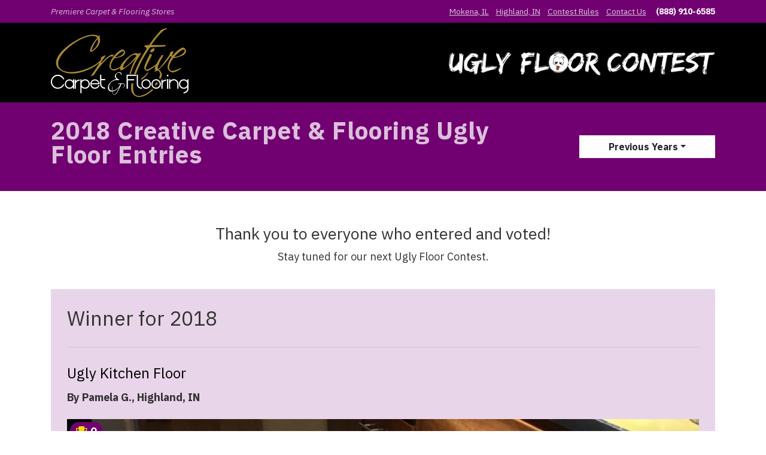

--- FILE ---
content_type: text/html; charset=UTF-8
request_url: https://uglyfloor.creativecarpetinc.com/contest-entries/2018/
body_size: 4166
content:
<!doctype html>
<html lang="en-US"><head>
	
<!-- Global site tag (gtag.js) - Google Analytics - Environment = production -->
<!-- Global site tag (gtag.js) - Google Analytics -->
<meta charset="UTF-8" />
<meta http-equiv="Content-Type" content="text/html; charset=UTF-8" />
<meta name="viewport" content="width=device-width, initial-scale=1.0" />
<meta http-equiv="Cache-Control" content="max-age=200" /><script>
var site = {};

 site.page = {};
// to enable deferring inline functions until after jquery is loaded at the end of the page
// use 'load' or 'ready' for eventType
site.page._evt = []; site.page.on = function(eventType, func) { site.page._evt.push({ e: eventType, f: func }); }; 

</script>
<title>2018 &#8211; Creative Carpet Ugly Floor Contest</title>
<meta name='robots' content='max-image-preview:large' />
<link rel='dns-prefetch' href='//cdnjs.cloudflare.com' />
<link rel='dns-prefetch' href='//cdn.jsdelivr.net' />
<link rel='dns-prefetch' href='//stackpath.bootstrapcdn.com' />
<link rel="alternate" type="application/rss+xml" title="Creative Carpet Ugly Floor Contest &raquo; Feed" href="https://uglyfloor.creativecarpetinc.com/feed/" />
<link rel="alternate" type="application/rss+xml" title="Creative Carpet Ugly Floor Contest &raquo; Comments Feed" href="https://uglyfloor.creativecarpetinc.com/comments/feed/" />
<link rel="alternate" type="application/rss+xml" title="Creative Carpet Ugly Floor Contest &raquo; 2018 Contest Year Feed" href="https://uglyfloor.creativecarpetinc.com/contest-entries/2018/feed/" />
<link rel="https://api.w.org/" href="https://uglyfloor.creativecarpetinc.com/wp-json/" /><link rel="alternate" type="application/json" href="https://uglyfloor.creativecarpetinc.com/wp-json/wp/v2/contest_year/5" /><link rel="EditURI" type="application/rsd+xml" title="RSD" href="https://uglyfloor.creativecarpetinc.com/xmlrpc.php?rsd" />
<link rel="wlwmanifest" type="application/wlwmanifest+xml" href="https://uglyfloor.creativecarpetinc.com/wp-includes/wlwmanifest.xml" />
<meta name="generator" content="WordPress 6.2.8" />
<style type="text/css">.recentcomments a{display:inline !important;padding:0 !important;margin:0 !important;}</style>
  <!-- favicons -->
<link rel="apple-touch-icon" sizes="180x180" href="https://uglyfloor.creativecarpetinc.com/wp-content/themes/splintercell/media/icons/favicons/apple-touch-icon.png?v=1" />
<link rel="icon" type="image/png" href="https://uglyfloor.creativecarpetinc.com/wp-content/themes/splintercell/media/icons/favicons/favicon-32x32.png?v=1" sizes="32x32" />
<link rel="icon" type="image/png" href="https://uglyfloor.creativecarpetinc.com/wp-content/themes/splintercell/media/icons/favicons/favicon-16x16.png?v=1" sizes="16x16" />
<link rel="manifest" href="https://uglyfloor.creativecarpetinc.com/wp-content/themes/splintercell/media/icons/favicons/manifest.json?v=1" />
<link rel="mask-icon" href="https://uglyfloor.creativecarpetinc.com/wp-content/themes/splintercell/media/icons/favicons/safari-pinned-tab.svg?v=1" color="#ffffff" />
<link rel="shortcut icon" href="https://uglyfloor.creativecarpetinc.com/wp-content/themes/splintercell/media/icons/favicons/favicon.ico?v=1" />
<meta name="msapplication-config" content="https://uglyfloor.creativecarpetinc.com/wp-content/themes/splintercell/media/icons/favicons/browserconfig.xml?v=1" />
<meta name="theme-color" content="#222222" />
<!-- end favicons -->	

<style>

</style>
<style>#outer { opacity: 0; }</style>
<script>window.defer_images = 1;</script>
</head>

<body class="archive tax-contest_year term-5  " data-template="base.twig">
<div id="outer">

  
<div id="header-content-container">
	<header id="main-header" class="main bg-black text-white">
<nav class="topbar bg-primary text-smaller text-light">
  <div class="container py-1 py-lg-2">
    <div class="row align-items-center">
      <div class="col-auto d-none d-sm-block">
        <span class="logo-caption d-none d-md-block">Premiere&nbsp;Carpet &amp; Flooring&nbsp;Stores</span>
      </div>
      <div class="col text-right">
                                <a href="https://www.creativecarpetinc.com/showrooms/mokena-il/" title="Mokena, IL" class="px-1  menu-item menu-item-type-custom menu-item-object-custom menu-item-8" target="_blank" rel="noopener">Mokena, IL</a>                 <a href="https://www.creativecarpetinc.com/showrooms/highland-in/" title="Highland, IN" class="px-1  menu-item menu-item-type-custom menu-item-object-custom menu-item-9" target="_blank" rel="noopener">Highland, IN</a>                 <a href="https://uglyfloor.creativecarpetinc.com/ugly-floor-terms-and-conditions/" title="Contest Rules" class="px-1  menu-item menu-item-type-post_type menu-item-object-page menu-item-106">Contest Rules</a>                 <a href="https://www.creativecarpetinc.com/contact-us/" title="Contact Us" class="px-1  menu-item menu-item-type-custom menu-item-object-custom menu-item-544" target="_blank" rel="noopener">Contact Us</a>               <a href="tel:18889106585" class="tel pl-2 noline"><strong class="text-white">(888)&nbsp;910-6585</strong></a></div>
    </div>
  </div>
</nav>
<div class="container py-2">
  <div class="row align-items-center justify-contents-between">
    <div class="col-5 col-lg-4 main-logo-col">
      <a href="https://www.creativecarpetinc.com" title="www.creativecarpetinc.com" class="main-logo d-block" style="max-width:230px;" target="_blank" rel="noopener">
        <img src="https://uglyfloor.creativecarpetinc.com/wp-content/themes/splintercell/media/images/creative-carpet-flooring-logo-rev.svg" alt="Creative Carpet Inc. logo" style="width:100%" />
      </a>
    </div>
    <div class="nav-col col col-md-6 col-lg-5 text-right ml-auto">
      <a href="https://uglyfloor.creativecarpetinc.com" title="Ugly Floor Contest home page"><img src="https://uglyfloor.creativecarpetinc.com/wp-content/themes/splintercell/media/images/creative-carpet-ugly-floor-contest-logo-horz.png" alt="Ugly Floor Contest" /></a>

    </div>
  <!-- end .row --></div>
<!-- end .container --></div>
</header>
<span id="header-slug" class="header-slug"></span>
<main id="main-content-block">
<!--[if lte IE 9 ]><div id="ie-warning" class="bg-warning p-3 text-center">Please upgrade to a modern browser for the best possible viewing experience.</div><![endif]-->
<noscript><div id="js-warning" class="text-center bg-danger p-3 text-white">This site requires Javascript to be enabled for full functionality.</div></noscript>

<section id="content" class="content">


<style scoped>
  .entry-col { position: relative; }
  article.entry { height: 100%; overflow: hidden; }
</style>
<div class="contest-period-closed">
<div class="hero bg-primary text-light" id="hero">
  <div class="container">
    <div class="row row-eq-height">
      <div class="col-12 py-4">
        				<div class="row align-items-center">
					<div class="col"><h1 class="sm">2018 Creative Carpet &amp; Flooring Ugly Floor Entries</h1></div>
											<div class="col-12 col-lg-3 text-lg-right"><div class="dropdown text-black">
<button class="btn dropdown-toggle" type="button" id="btnPreviousYear" data-toggle="dropdown" aria-haspopup="true" aria-expanded="false"><strong>Previous&nbsp;Years</strong></button>
<div class="dropdown-menu" aria-labelledby="btnPreviousYear"> 
			<a class="dropdown-item" href="/contest-entries/2023/"><span class="text-black">2023 Contest Year</span></a> 
				<a class="dropdown-item" href="/contest-entries/2022/"><span class="text-black">2022 Contest Year</span></a> 
				<a class="dropdown-item" href="/contest-entries/2021/"><span class="text-black">2021 Contest Year</span></a> 
				<a class="dropdown-item" href="/contest-entries/2020/"><span class="text-black">2020 Contest Year</span></a> 
				<a class="dropdown-item" href="/contest-entries/2019/"><span class="text-black">2019 Contest Year</span></a> 
				<span class="dropdown-item" style="font-style:italic;background:#fefefe;">2018 Contest Year</span>
				<a class="dropdown-item" href="/contest-entries/2017/"><span class="text-black">2017 Contest Year</span></a> 
				<a class="dropdown-item" href="/contest-entries/2016/"><span class="text-black">2016 Contest Year</span></a> 
		</div>
</div></div>
									</div>
          
					
              </div>
    </div>
  </div>
  <!-- end .hero --></div>
  <div class="container py-5">
        <div class="row justify-content-center">
      <div class="col-12 col-lg-10 text-center mb-3">
      <h4>Thank you to everyone who entered and voted!</h4>
        <p>Stay tuned for our next Ugly Floor Contest.</p>
      </div>
    <!-- end .row --></div>
        <div class="row row-eq-height ">
    
        <div class="col-12">
      <div class="bg-primary-light p-4 mb-5">
        <div class="row">
          <div class="col-12">
            <h2>Winner for 2018</h2>
            <hr />
            <div class="text-smaller"><h3>Ugly Kitchen Floor</h3></div>
            <p><strong>By Pamela  G., Highland, IN</strong></p>
            
          </div>
          
          <div class="col-12 mb-2">
          <div class="votes prize-1" id="votes-"><div><span class="icon icon-thumbs-up"></span>0</div></div>  
            <img src="https://uglyfloor.creativecarpetinc.com/wp-content/uploads/2021/01/2018-01-Pamela-Gallagher-of-Highland-IN.jpeg" alt="" />
          </div>
          
        </div>
      </div>
    </div>
                                  <div class="entry-col col-12 col-md-6 col-lg-4 mb-3">
        <article id="post-285" class="entry border border-default rounded box-shadow">
          <div class="votes prize-3" id="votes-285"><div><span class="icon icon-thumbs-up"></span>0</div></div>
          <div class="img-bg img-bg-4x3" data-defer-bg="https://uglyfloor.creativecarpetinc.com/wp-content/uploads/2021/01/2018-03-April-Klichowski-of-Homer-Glen-IL-320x320-c-default.jpg"><a href="https://uglyfloor.creativecarpetinc.com/vote/even-the-baby-doesnt-like-it/?backpg=1" title="View this entry"></a></div>
          <div class="p-2">
            <h5 class="mb-0"><a href="https://uglyfloor.creativecarpetinc.com/vote/even-the-baby-doesnt-like-it/?backpg=1" title="View this entry" class="entry-title">Even The Baby Doesn&#8217;t Like It!!</a></h5>
            <p class="caption">Very uninspired entryway. Same floor as seen in an episode&hellip; <a href="https://uglyfloor.creativecarpetinc.com/vote/even-the-baby-doesnt-like-it/" class="read-more"><span class="d-block mt-1">Details</span></a></p>
          </div>
        </article>
      </div>
      
                                <div class="entry-col col-12 col-md-6 col-lg-4 mb-3">
        <article id="post-284" class="entry border border-default rounded box-shadow">
          <div class="votes prize-2" id="votes-284"><div><span class="icon icon-thumbs-up"></span>0</div></div>
          <div class="img-bg img-bg-4x3" data-defer-bg="https://uglyfloor.creativecarpetinc.com/wp-content/uploads/2021/01/2018-02-Anita-Andriacchi-of-Oak-Forest-IL-320x320-c-default.jpg"><a href="https://uglyfloor.creativecarpetinc.com/vote/baby-blues/?backpg=1" title="View this entry"></a></div>
          <div class="p-2">
            <h5 class="mb-0"><a href="https://uglyfloor.creativecarpetinc.com/vote/baby-blues/?backpg=1" title="View this entry" class="entry-title">Baby Blues</a></h5>
            <p class="caption">The past year has brought our family the joy of&hellip; <a href="https://uglyfloor.creativecarpetinc.com/vote/baby-blues/" class="read-more"><span class="d-block mt-1">Details</span></a></p>
          </div>
        </article>
      </div>
      
      
    <!-- end .row --></div>
  <!-- end .container --></div>
</div>
<script>
site.page.on('load', function() {
  var c = new Cookie('cc_uglyfloor_contest_voted');
  c = c.get();
  if( c ) {
    c = c.split(',');
    var v = document.getElementById('votes-' + c[0]);
    if( v ) {
      v.classList.add('bg-success');
    }
  }
});
</script><div class="container">
  <div class="row">
    <div class="col-12 text-smaller pt-4"></div>
  </div>
</div>
</section>
</main>
</div>

<footer id="main-footer" class="site-footer bg-black text-white py-4" role="contentinfo" itemscope="itemscope" itemtype="http://schema.org/WPFooter">
  <div class="container">
    <div class="row align-items-center text-center text-xl-left">
      <div class="col-12 col-xl-auto"><a href="https://www.creativecarpetinc.com" title="www.creativecarpetinc.com" class="main-logo d-inline-block ml-auto mr-auto" style="width:180px;" target="_blank" rel="noopener"><img src="https://uglyfloor.creativecarpetinc.com/wp-content/themes/splintercell/media/images/creative-carpet-flooring-logo-rev.svg" alt="Creative Carpet Inc. logo" style="width:100%" /></a> </div>
      <div class="col-12 col-xl-auto ml-xl-auto text-xl-right">
        <div>
           
          <a href="https://uglyfloor.creativecarpetinc.com/" title="Ugly Floor Home" class="px-1  menu-item menu-item-type-custom menu-item-object-custom menu-item-home menu-item-107">Ugly Floor Home</a>
           
          <a href="https://www.creativecarpetinc.com/showrooms/mokena-il/" title="Mokena, IL" class="px-1  menu-item menu-item-type-custom menu-item-object-custom menu-item-8" target="_blank" rel="noopener">Mokena, IL</a>
           
          <a href="https://www.creativecarpetinc.com/showrooms/highland-in/" title="Highland, IN" class="px-1  menu-item menu-item-type-custom menu-item-object-custom menu-item-9" target="_blank" rel="noopener">Highland, IN</a>
           
          <a href="https://uglyfloor.creativecarpetinc.com/ugly-floor-terms-and-conditions/" title="Contest Rules" class="px-1  menu-item menu-item-type-post_type menu-item-object-page menu-item-106">Contest Rules</a>
           
          <a href="https://www.creativecarpetinc.com/contact-us/" title="Contact Us" class="px-1  menu-item menu-item-type-custom menu-item-object-custom menu-item-544" target="_blank" rel="noopener">Contact Us</a>
           
          <div class="d-xl-inline-block mt-3 mt-xl-0"><a href="tel:18889106585" class="tel pl-2 noline"><strong class="text-white">(888)&nbsp;910-6585</strong></a></div>
        </div>
        <div class="mt-2 disclaimer text-smaller text-light py-0">&copy; 2026 Creative Carpet Ugly Floor Contest. All rights reserved. <a href="/privacy-policy/">Privacy Policy</a></div>
      </div>
      <!-- .row --></div>
    <!-- .container --></div>
</footer>
  
<link rel="stylesheet" id="bootstrap-css" href="https://stackpath.bootstrapcdn.com/bootstrap/4.5.0/css/bootstrap.min.css?ver=4.5.0" type="text/css" media="all" />
<link rel="stylesheet" id="google-fonts-css" href="https://fonts.googleapis.com/css2?family=IBM+Plex+Sans%3Aital%2Cwght%400%2C400%3B0%2C700%3B1%2C400%3B1%2C700&#038;display=swap&#038;ver=6.2.8" type="text/css" media="all" />
<link rel="stylesheet" id="shared-css" href="https://uglyfloor.creativecarpetinc.com/wp-content/themes/splintercell/assets/css/shared.min.css?ver=1" type="text/css" media="all" />
<link rel="stylesheet" id="font-icons-css" href="https://uglyfloor.creativecarpetinc.com/wp-content/themes/splintercell/media/icons/fontello/css/fontello-embedded.css?ver=1" type="text/css" media="all" />
<script defer type='text/javascript' src='https://cdnjs.cloudflare.com/ajax/libs/jquery/3.5.1/jquery.min.js?ver=3.5.1' id='jquery3-js'></script>
<script defer type='text/javascript' src='https://cdn.jsdelivr.net/npm/popper.js@1.16.0/dist/umd/popper.min.js?ver=1.16.0' id='popper-js'></script>
<script defer type='text/javascript' src='https://stackpath.bootstrapcdn.com/bootstrap/4.5.0/js/bootstrap.min.js?ver=4.5.0' id='bootstrap-js'></script>
<script defer type='text/javascript' src='https://uglyfloor.creativecarpetinc.com/wp-content/themes/splintercell/assets/js/combined.min.js?ver=2' id='0-js'></script>


<script>
(function() {
  function doLoadedEvents(evt) {
    window.stylesheetsLoaded = true;
    document.body.classList.add('loaded');
    setTimeout(function() {
      document.body.classList.add('rendered');
    }, 255);
  }
  window.addEventListener('load', doLoadedEvents, false);  
  setTimeout(function() {
    // a fallback in case it is taking a long time for the load event to fire
    if( !window.stylesheetsLoaded ) {
      window.removeEventListener('load', doLoadedEvents);
      doLoadedEvents();
    }
  }, 2500);
})();
</script>
<noscript><style>#outer { opacity: 1 !important; }</style></noscript>

<!-- end #outer --></div>
</body>
</html>
<!-- Page rendered in 0.1217 seconds. -->

--- FILE ---
content_type: text/css
request_url: https://uglyfloor.creativecarpetinc.com/wp-content/themes/splintercell/assets/css/shared.min.css?ver=1
body_size: 5914
content:
@charset "UTF-8";.grecaptcha-badge{display:none!important}.text-black{color:#000!important}.text-white{color:#fff}.text-light{color:rgba(255,255,255,.75)!important}.text-white a,.text-white h1,.text-white h2,.text-white h3,.text-white h4,.text-white label{color:#fff!important}.text-light a,.text-light h1,.text-light h2,.text-light h3,.text-light h4,.text-light label{color:rgba(255,255,255,.75)!important}main .text-light a,main .text-white a{text-decoration:underline;text-decoration-color:rgba(255,255,255,.5)}.text-white a.tel{color:#d9b4c0!important;text-decoration-color:initial!important}.text-primary{color:#710071!important}.text-secondary{color:#bd9e3d!important}.text-body,.text-default{color:#333!important}.text-muted{color:grey!important}.text-grey{color:#666!important}.bg-dark{background-color:#434343!important}.bg-dark-grey{background-color:#333!important}.bg-grey{background-color:#666}.bg-light-grey{background-color:#d1d1d1}.bg-lightest-grey{background-color:#eee}.bg-black{background-color:#000}.bg-primary{background-color:#710071!important}.bg-primary-light{background-color:#e9d5e9!important}.bg-secondary{background-color:#bd9e3d!important}html{font-size:18px}body{font-size:100%;margin:0;padding:0;color:#333}.block,embed,form,object{display:block;margin:0;padding:0}img{border:0}a{text-decoration:none;outline:0}a,a:link,a:visited{color:#792d63;text-decoration:underline}a:active,a:hover{color:#ba3694}a.icon{color:inherit;text-decoration:none!important;border:none}.body-font,body,body.archive main h2,body.archive main h3,body.single .content h2,body.single .content h3{scroll-behavior:smooth;font-weight:400;font-family:'IBM Plex Sans',-apple-system,system-ui,BlinkMacSystemFont,"Segoe UI",Roboto,Oxygen-Sans,Ubuntu,Cantrell,"Helvetica Neue",sans-serif,"Apple Color Emoji","Segoe UI Emoji","Segoe UI Symbol";-moz-osx-font-smoothing:grayscale;-webkit-font-smoothing:antialiased;font-smoothing:antialiased;font-display:swap}.default-font,.h4,h4{font-family:inherit}.h1,.h2,h1,h2{font-family:inherit;font-weight:400;display:block;padding:0;clear:both;line-height:1.125em;color:inherit}.h1>a,h1>a,h2>a,h3>a,h4>a,h5>a,h6>a{text-decoration:none!important;color:inherit!important}.h1,h1{font-size:2.875em;margin-bottom:.35em;line-height:1em;font-weight:700}h1.sm{font-size:2.25em;letter-spacing:1px}.h2,h2{font-size:1.875em;line-height:1.25em;margin-top:0;margin-bottom:.5em}h2.lg{font-size:2.25em}.h3,h3{font-size:1.75em;line-height:1.25em;margin-bottom:.5em;color:#000}.h4,h4{font-size:1.5em;line-height:1.25em;font-weight:400}.h5,h5{font-size:1em;line-height:1.25em}.h6,h6{font-size:.875em}h1 sup,h2 sup,h3 sup,h4 sup{position:relative;top:-2px;font-size:9px!important;vertical-align:super;opacity:.5}@media(max-width:991px){.h1,h1{font-size:2.25em}h1.sm{font-size:2em}.h2,h2{font-size:1.6em}.h3,h3{font-size:1.1875em}}@media(max-width:575px){.h1,h1{font-size:1.875em}h1.sm{font-size:1.5em}.h2,h2{font-size:1.25em}.h3,h3{font-size:1.1em}}.bold,b,strong{font-weight:700}input,option,select,textarea{color:#474747!important}.black{font-weight:900!important}.medium{font-weight:500!important}.semibold{font-weight:600!important}.normal{font-weight:400!important}.light{font-weight:300!important}.alt-font{font-family:inherit}.alt-font .bold,.alt-font b,.alt-font strong,.alt-font.bold,b .alt-font,strong .alt-font{font-weight:700}.italic,em,i{font-style:italic}hr{height:2px;margin:1.5em 0 1.5em;background:rgba(0,0,0,.05);border:none;clear:both;display:block}hr.thin{height:1px}hr.short{margin:1em 0}iframe{border:0}cite{display:block}h1+h2{font-size:1.25em;margin-bottom:.875em}p{padding:0;margin:.25em 0 1.255em 0}.text-large{font-size:1.125em}.text-larger{font-size:1.5em}.text-largest{font-size:1.75em}.text-normal{font-size:1em;line-height:inherit}.text-small{font-size:.9125em}.text-smaller{font-size:.775em}.text-smallest{font-size:.5925em}.text-shadow{text-shadow:1px 1px 3px rgba(0,0,0,.2)}.text-shadow.text-shadow-faint{text-shadow:1px 1px 3px rgba(0,0,0,.1)}.text-shadow.text-shadow-heavy{text-shadow:1px 1px 2px rgba(0,0,0,.35)}.ucase{text-transform:uppercase}.uline{text-decoration:underline!important}.noline,.noline a,a.noline{text-decoration:none!important}.nobr,.nowrap,nowrap{white-space:nowrap}.definition{text-decoration:underline;text-decoration-style:double;text-decoration-color:#ccc}.definition[data-toggle]{cursor:help}.wide-spacing{letter-spacing:.1em}blockquote q{quotes:none}p+ul.list{margin-top:-.5em}.hide-empty:empty{display:none}main :target:before{content:'';display:block;height:100px}embed,img,object{max-width:100%;height:auto}img{-ms-interpolation-mode:bicubic}img.fit{width:100%;height:auto}img.fit.vert{height:100%;width:auto}img.wp-post-image{height:100%;width:auto}.img-bg{display:block;position:relative;overflow:hidden;background-color:#f1f1f1;background-repeat:no-repeat;background-position:50%;background-size:cover}.img-bg>a{position:absolute;left:0;top:0;right:0;bottom:0}.img-bg,.img-bg.img-bg-1x1{padding-bottom:100%}.img-bg.img-bg-2x3{padding-bottom:150%}.img-bg.img-bg-3x2{padding-bottom:66.66%}.img-bg.img-bg-3x4{padding-bottom:133.33%}.img-bg.img-bg-4x3{padding-bottom:75%}.img-bg.img-bg-5x4{padding-bottom:80%}.img-bg.img-bg-4x5{padding-bottom:125%}.img-bg.img-bg-5x7{padding-bottom:140%}.img-bg.img-bg-7x5{padding-bottom:71.42857%}.img-bg.img-bg-16x9{padding-bottom:56.25%}.img-bg.img-align-left{background-position-x:0}.img-bg.img-align-right{background-position-x:100%}.img-bg.img-align-top{background-position-y:0}.img-bg-img-align-bottom{background-position-y:100%}@media(min-width:575px){.img-bg.img-bg-sm-1x1{padding-bottom:100%}.img-bg.img-bg-sm-2x3{padding-bottom:150%}.img-bg.img-bg-sm-3x2{padding-bottom:66.66%}.img-bg.img-bg-sm-3x4{padding-bottom:133.33%}.img-bg.img-bg-sm-4x3{padding-bottom:75%}.img-bg.img-bg-sm-5x4{padding-bottom:80%}.img-bg.img-bg-sm-4x5{padding-bottom:125%}.img-bg.img-bg-sm-5x7{padding-bottom:140%}.img-bg.img-bg-sm-7x5{padding-bottom:71.42857%}.img-bg.img-bg-sm-16x9{padding-bottom:56.25%}.img-bg.img-align-sm-left{background-position-x:0}.img-bg.img-align-sm-right{background-position-x:100%}.img-bg.img-align-sm-top{background-position-y:0}.img-bg-img-align-sm-bottom{background-position-y:100%}}@media(min-width:768px){.img-bg.img-bg-md-1x1{padding-bottom:100%}.img-bg.img-bg-md-2x3{padding-bottom:150%}.img-bg.img-bg-md-3x2{padding-bottom:66.66%}.img-bg.img-bg-md-3x4{padding-bottom:133.33%}.img-bg.img-bg-md-4x3{padding-bottom:75%}.img-bg.img-bg-md-5x4{padding-bottom:80%}.img-bg.img-bg-md-4x5{padding-bottom:125%}.img-bg.img-bg-md-5x7{padding-bottom:140%}.img-bg.img-bg-md-7x5{padding-bottom:71.42857%}.img-bg.img-bg-md-16x9{padding-bottom:56.25%}.img-bg.img-align-md-left{background-position-x:0}.img-bg.img-align-md-right{background-position-x:100%}.img-bg.img-align-md-top{background-position-y:0}.img-bg-img-align-md-bottom{background-position-y:100%}}@media(min-width:992px){.img-bg.img-bg-lg-1x1{padding-bottom:100%}.img-bg.img-bg-lg-2x3{padding-bottom:150%}.img-bg.img-bg-lg-3x2{padding-bottom:66.66%}.img-bg.img-bg-lg-3x4{padding-bottom:133.33%}.img-bg.img-bg-lg-4x3{padding-bottom:75%}.img-bg.img-bg-lg-5x4{padding-bottom:80%}.img-bg.img-bg-lg-4x5{padding-bottom:125%}.img-bg.img-bg-lg-5x7{padding-bottom:140%}.img-bg.img-bg-lg-7x5{padding-bottom:71.42857%}.img-bg.img-bg-lg-16x9{padding-bottom:56.25%}.img-bg.img-align-lg-left{background-position-x:0}.img-bg.img-align-lg-right{background-position-x:100%}.img-bg.img-align-lg-top{background-position-y:0}.img-bg-img-align-lg-bottom{background-position-y:100%}}@media(min-width:1921px){.img-bg.img-bg-xl-1x1{padding-bottom:100%}.img-bg.img-bg-xl-2x3{padding-bottom:150%}.img-bg.img-bg-xl-3x2{padding-bottom:66.66%}.img-bg.img-bg-xl-3x4{padding-bottom:133.33%}.img-bg.img-bg-xl-4x3{padding-bottom:75%}.img-bg.img-bg-xl-5x4{padding-bottom:80%}.img-bg.img-bg-xl-4x5{padding-bottom:125%}.img-bg.img-bg-xl-5x7{padding-bottom:140%}.img-bg.img-bg-xl-7x5{padding-bottom:71.42857%}.img-bg.img-bg-xl-16x9{padding-bottom:56.25%}.img-bg.img-align-xl-left{background-position-x:0}.img-bg.img-align-xl-right{background-position-x:100%}.img-bg.img-align-xl-top{background-position-y:0}.img-bg-img-align-xl-bottom{background-position-y:100%}}[data-defer-bg]{position:relative}[data-defer-bg]:not(.skip-loading-transition),[data-defer]:not(.skip-loading-transition){opacity:.15}[data-defer-bg].loaded,[data-defer].loaded{opacity:1;transform:translateY(0)}[data-defer-bg].loaded:not(.skip-loading-transition),[data-defer].loaded:not(.skip-loading-transition){transition:opacity .4s}[data-defer-bg]:not(.loaded):not(.no-loading):before{content:'\e832';font-size:2em;color:rgba(0,0,0,.5);font-family:fontello;position:absolute;z-index:0;left:0;right:0;top:50%;text-align:center;transform:translateY(-50%)}.unfinished{background:#ff0}a.unfinished,a[href='#']{background:inherit;text-decoration:underline!important;text-decoration-style:wavy!important;text-decoration-color:rgba(255,100,0,.5)!important}ul.menu{margin:0;padding:0}ul.menu>li:before,ul.nolist>li:before{content:'';display:none}ul.menu>li{display:block;margin-left:0;padding:0}ul.inline>li,ul.menu.menu-horz>li{width:auto;display:inline-block;margin-right:.25em}ul.menu.menu-vert{padding-left:1em}ul.menu.menu-vert>li{line-height:1.25;margin-bottom:.75em}ul.menu.menu-vert ul{padding-left:1em}ul.menu span.menu-item-date{color:#999;font-weight:400;font-size:.875em}ul.menu span.menu-item-date:before{content:' ';min-width:.35em;display:inline-block}ul ul{margin-top:.75em}.note,.notes{font-size:.75em;font-style:italic;line-height:1.4em;display:inline-block}.caption{line-height:1.25;font-size:.75em;font-style:italic;color:#545454;display:block;margin-top:10px}.btn sup,a sup,p sup{color:inherit;font-size:.65em}sup.cite{opacity:1;font-size:10px!important;font-weight:400!important;vertical-align:middle;margin-left:2px}ol.citation{font-style:italic;font-size:12px}ol.citation li:target{background:#ffffe0}ul.nolist{list-style:none;list-style-image:none;padding:0}ul.list>li{list-style:none;margin-bottom:.5em}ul.list>li:before{content:'•';position:absolute;margin-left:-1em}ol.compact li,ul.compact li{margin-bottom:0}ol.expanded li,ul.expanded li{margin-bottom:1em}input[name='joinlist[]']{width:1.125em;height:1.125em;vertical-align:middle;border:none;border-radius:unset!important;background:#fff}@media(min-width:992px){#main-footer{min-height:152px}#header-content-container{min-height:calc(100vh - 152px)}}@media(min-width:769px){#main-footer{min-height:149px}#header-content-container{min-height:calc(100vh - 149px)}}@media(min-width:403px){#main-footer{height:197px}#header-content-container{min-height:calc(100vh - 197px)}}@media(max-width:992px){html,main{font-size:17px}}@media(max-width:768px){html{font-size:16px}}.logo-caption{font-style:italic;line-height:1}.breadcrumbs{font-size:.75em}.breadcrumbs a{color:inherit;text-decoration:underline}.breadcrumbs strong{font-weight:700}.icon-rounded{position:relative;color:#fff;z-index:1;display:inline-block;width:1em;height:1em;margin-left:.35em;margin-right:.35em}.icon-rounded:after{position:absolute;left:0;top:0;z-index:-1;content:'';border-radius:50%;line-height:0;background:#652f56;color:#fff;margin-left:-15%;margin-top:-15%;width:1.75em;height:1.75em;text-align:center}.share-buttons a{display:inline-block;margin-right:.5em;margin-top:.25em;margin-bottom:.25em}.text-center .share-buttons a{margin-left:.25em;margin-right:.25em}.text-right .share-buttons a{margin-left:.5em;margin-right:0}article.listing a.thumb{margin-bottom:.5rem;display:block;background-repeat:no-repeat;background-size:cover;background-position:50%;padding-bottom:65%}.pagination{font-size:.875em}.icon-outlined{padding:0;vertical-align:middle;position:relative;color:#666;border:solid 1px #afafaf;border-radius:50%;display:inline-block;width:1.5em;height:1.5em;line-height:1}.icon-outlined:before{font-size:90%;margin-top:.25em;margin-left:.275em!important}div.badge,div.votes{pointer-events:none;text-align:center;background:#710071;font-size:18px;font-weight:700;margin-left:5px;margin-top:5px;position:absolute;color:#fff;border-radius:1em;z-index:1}div.votes>div{white-space:nowrap;padding:2px 10px 2px 6px}div.votes span.icon{font-size:110%;opacity:.5;margin:-3px 0 0!important;padding:0!important;vertical-align:baseline;display:inline-block}div.votes.prize-1 span.icon:before{content:'\e819'!important;color:gold}div.votes.prize-2 span.icon:before{content:'\e81a'!important;color:#d3d3d3}div.votes.prize-3 span.icon:before{content:'\e81b'!important;color:#da9d74}div.votes.prize-1 span.icon,div.votes.prize-2 span.icon,div.votes.prize-3 span.icon{opacity:1}div.badge-honorable-mention,div.badge-runner-up,div.badge-winner{color:#000;font-size:16px;padding:.5em 1em;background:#fcd574;background:-moz-linear-gradient(-45deg,#fcd574 0,#fff9ed 51%,#fcd164 100%);background:-webkit-linear-gradient(-45deg,#fcd574 0,#fff9ed 51%,#fcd164 100%);background:linear-gradient(135deg,#fcd574 0,#fff9ed 51%,#fcd164 100%)}div.badge-runner-up{font-size:14px;background:#d9dddd;background:-moz-linear-gradient(-45deg,#d9dddd 1%,#fff 49%,#dee0e0 71%);background:-webkit-linear-gradient(-45deg,#d9dddd 1%,#fff 49%,#dee0e0 71%);background:linear-gradient(135deg,#d9dddd 1%,#fff 49%,#dee0e0 71%)}div.badge-honorable-mention{font-size:14px;background:#f2cdc6;background:-moz-linear-gradient(-45deg,#f2cdc6 0,#fff 50%,#e8c2b2 100%);background:-webkit-linear-gradient(-45deg,#f2cdc6 0,#fff 50%,#e8c2b2 100%);background:linear-gradient(135deg,#f2cdc6 0,#fff 50%,#e8c2b2 100%)}nav.sidebar-nav{background:#fff;padding:2em .5em 2em .25em;font-size:1.125em}nav.sidebar-nav li{margin-bottom:.75em}nav.sidebar-nav>ul.menu>li.parent>a,nav.sidebar-nav>ul.menu>li:first-child>a{display:block;color:inherit;font-weight:500;margin-bottom:1em}nav.sidebar-nav ul.menu-children li.current-menu-item a{font-style:italic;font-weight:500}nav.sidebar-nav ul.menu>li.current-menu-item ul.menu-children li.current-menu-item a{font-style:normal;font-weight:400}.responsive-video-launcher{position:relative;padding-top:56.65%;background-position:50%;background-repeat:no-repeat;background-size:cover}.responsive-video-launcher a.vid{text-decoration:none!important;position:absolute;left:0;top:0;width:100%;height:100%;background-position:50%;background-repeat:no-repeat;background-size:cover;border:solid 2px #332d95}.responsive-video-launcher a.vid:before{content:'\e80a';font-family:fontello;font-display:swap;font-size:4em;color:rgba(255,255,255,.75);position:absolute;left:50%;top:45%;-ms-transform:translate(-50%,-50%);-webkit-transform:translate(-50%,-50%);transform:translate(-50%,-50%)}.responsive-video-launcher a.vid:hover:before{color:#fff}#videoModal .modal-content{background:#000!important}#videoModal .modal-body{padding:0!important}#videoModal button.close{position:absolute;right:-48px;top:0;z-index:999;font-size:48px;color:#fff;text-shadow:1px 1px 0 #000;opacity:.7}@media(max-width:767px){#videoModal button.close{top:102%;right:30px}}.pagination>a{display:inline-block;margin-left:1px;margin-right:1px;border:solid 1px #f1f1f1;padding-left:2px;padding-right:2px;min-width:1em}.pagination>a:hover{background:#00bbe7;color:#fff;border:solid 1px #00bbe7}.pagination span.current{font-size:1.5em;vertical-align:middle;margin-left:5px;margin-right:5px}.pagination .page-item.active>.page-link{background:#4c3746;border-color:inherit}@media(max-width:767px){.categories-nav ul.menu li{display:inline-block!important;width:auto!important;margin-left:5px;margin-bottom:5px}.categories-nav ul.menu li a{background:#fff;display:inline-block;padding:2px .5em;border-radius:1em}}blockquote.testimonial{padding:0}blockquote.testimonial q{font-style:italic;quotes:none;display:block;margin:0;margin-bottom:.35em}blockquote.testimonial q span.q{font-size:1.5em;line-height:1;vertical-align:text-top;opacity:.25}blockquote.testimonial q span.qf{margin-right:5px}blockquote.testimonial cite{text-align:right;margin:0 2em}blockquote.testimonial cite span{display:block}blockquote.testimonial cite span.title{font-size:.875em;font-weight:400}button.btn-search{padding:.5em 5px .45em;margin-left:0;line-height:1em;position:relative;font-size:15px;background:#ff544d;color:#fff}@media(max-width:767px){button.btn-search{padding:.4em 5px .4em}}form.main-site-search{position:relative}form.main-site-search input{border:none;font-size:.875em;padding:2px 28px 2px 2px;width:150px;color:#555759}form.main-site-search button{font-size:16px;background:0 0;padding:0;line-height:1em;color:#ccc;left:100%;top:50%;margin-left:-20px;margin-top:-8px;position:absolute}.search-results article{margin-top:1em}.search-results article h5,body.search-results article .post-info{display:inline-block;margin:0 1em 0 0}.search-results article h5{font-size:1.25em}.search-results article.page .post-info{display:none}.search-results article .post-info{font-size:.75em;color:#999}.search-results article{border-bottom:solid 1px #fff}.search-results h2{font-size:1em!important;color:#1b4e84!important;font-style:normal}.search-results h2 em{font-size:1.75em}div.wpcf7{margin:0;padding:0}div.wpcf7-response-output:empty{display:none}div.wpcf7-response-output{margin:0 0 1em;padding:.5em 1em;background:pink;color:#8b0000;line-height:1.25;border-bottom:solid 2px;border-color:rgba(0,0,0,.25)}div.wpcf7 .screen-reader-response{position:absolute;overflow:hidden;clip:rect(1px,1px,1px,1px);height:1px;width:1px;margin:0;padding:0;border:0}div.wpcf7-mail-sent-ok{background:green;color:#fff;margin:0 0 1em;border:none;padding:1em}div.wpcf7-mail-sent-ng{border:2px solid red}div.wpcf7-spam-blocked{color:red!important}div.wpcf7-validation-errors{border:2px solid #f7e700}.wpcf7-form-control-wrap{position:relative}span.wpcf7-not-valid-tip{color:red;font-size:1em;display:block}.use-floating-validation-tip span.wpcf7-not-valid-tip{position:absolute;top:20%;left:20%;z-index:100;border:1px solid red;background:#fff;padding:.2em .8em}span.wpcf7-list-item{margin-left:.5em}.wpcf7-display-none{display:none}div.wpcf7 img.ajax-loader{border:none;vertical-align:middle;margin-left:4px}div.wpcf7 div.ajax-error{display:none}div.wpcf7 .placeheld{color:#888}div.wpcf7 .wpcf7-recaptcha iframe{margin-bottom:0}div.wpcf7 input[type=file]{cursor:pointer}div.wpcf7 input[type=file]:disabled{cursor:default}span.req{font-family:Arial,sans-serif;transform:scale(.75);display:inline-block;opacity:.75}.wpcf7-not-valid-tip{color:#8b0000!important;background:#ffb6c1;display:inline-block!important;font-size:12px!important;padding:2px 6px;font-family:Arial,sans-serif}.wpcf7-not-valid-tip.d-none{display:none!important}.wpcf7-validation-errors{border:none!important;color:#8b0000;background:#ffb6c1;text-align:center}.form-check-input{width:auto;margin:0;position:static}.form-check-input .form-group,.form-check-input input{margin-right:5px}img.alignnone{display:inline;vertical-align:middle}img.aligncenter{display:block;margin-left:auto;margin-right:auto}.aligncenter{display:block;margin-left:auto;margin-right:auto}@media(min-width:768px){img.alignright{float:right;margin:0 0 1em 1em;max-width:66.666%}img.alignleft{float:left;margin:0 1em 1em 0;max-width:66.666%}.alignright{float:right}.alignleft{float:left}}ul.nav li:before{content:'';display:none}.btn-icon,.btn-none{background:0 0;border:none;padding:0;display:inline-block;line-height:1}.tooltip-inner{line-height:1;font-size:.875em;padding:.5em}.btn,input.sow-submit{font-size:.875em;font-weight:400;text-decoration:none!important;text-transform:none;white-space:normal;background:#fff;border:none;line-height:1em;padding:.75em 3em!important;padding-left:calc(2rem + 5%)!important;padding-right:calc(2rem + 5%)!important;border-radius:0}.btn *,input.sow-submit *{color:inherit}.btn:hover{color:#096cc6}.btn.btn-block{padding-left:.5em!important;padding-right:.5em!important}a.btn{text-decoration:none!important;color:#38699d}.btn.btn-sm{font-size:.75em}.btn.btn-default,input.sow-submit{background:#652f56;color:#fff;border-color:#652f56}.btn.btn-default:hover,input.sow-submit:hover{background-color:#8a196b;color:#fff}.btn.btn-outlined{background:0 0}.btn.btn-outlined:hover{background:rgba(255,255,255,.5)}.btn.btn-black{background:#000;color:#fff}.btn.btn-reversed{background:#fff;color:#652f56!important}.btn.btn-default.btn-outlined{border:solid 2px #652f56!important;color:#652f56}.btn.btn-default.btn-outlined:hover{background:#8a196b;color:#fff!important}.bg-white .btn.btn-default.btn-outlined{color:#000}.btn span.icon{font-size:.75em;vertical-align:middle}@media(max-width:767px){.btn,input.sow-submit{padding:.75em 2.5em!important}}a.dropdown-toggle{cursor:pointer}a.dropdown-item{text-decoration:none!important}a.dropdown-item.selected,a.dropdown-item[data-selected]{font-weight:700;color:inherit}.carousel-control{width:26px}.carousel-control span.control-left,.carousel-control span.control-right{font-size:1.85em;color:#999;transform:scaleX(.75)}.carousel-control:hover>span{color:#333!important}.carousel-control-transparent{background:0 0!important;text-shadow:1px 1px 0 rgba(0,0,0,.25)}.carousel-indicators{top:auto;bottom:0}.carousel-indicators li{background:#666;opacity:.75;top:unset;margin:0 5px!important;width:12px!important;height:12px!important;border-radius:50%}.carousel-indicators li.active{background:#fff}.carousel-fade .carousel-inner .item{width:100%;opacity:0;-webkit-transition-property:opacity;transition-property:opacity}.carousel-fade .carousel-inner .active{opacity:1}.carousel-fade .carousel-inner .active.left,.carousel-fade .carousel-inner .active.right{left:0;opacity:0;z-index:1}.carousel-fade .carousel-inner .next.left,.carousel-fade .carousel-inner .prev.right{opacity:1}.carousel-fade .carousel-control{z-index:2}.accordion .card{border-width:1px 0;border-radius:unset}.accordion .card-header{background:#fff;border-bottom-color:#f1f1f1}.accordion .card-header>*{cursor:pointer}.accordion .card-header>[aria-expanded=true] span.icon:before{color:#710071!important;content:'\e818'!important}img.pull-left{margin-right:1.5em}img.pull-right{margin-left:1.5em}.form-control{border-radius:0}form label{margin-bottom:2px}form h4{font-size:1.25em;color:#003f81}.well{padding:1em;border-radius:0;background:rgba(255,255,255,.25);border:solid 2px #c7e0e6;-webkit-box-shadow:none;box-shadow:unset}.well>h2,.well>h3,.well>h4{margin-top:0}.well>:last-child{margin-bottom:0;padding-bottom:0}::placeholder{color:#999!important;letter-spacing:.01rem;text-shadow:unset;font-size:15px;font-style:italic}.form-control{font-size:1em}.modal{background-color:rgba(55,55,55,.95)}.modal .modal-header button.close{z-index:1;border:none!important}.modal .modal-content{border:none;background:0 0!important;color:#fff;border-radius:unset}.modal label{color:inherit!important;margin:0}.modal .modal-header button.close{position:absolute;float:none;right:30px;top:30px;color:#fff!important;opacity:1;text-shadow:unset;border:solid 1px #fff;width:20px;height:20px;border-radius:10px;padding:0!important;font-size:1em;line-height:0}.modal-dialog.modal-sm{width:100%;max-width:360px}.modal-sm .modal-header{color:#fff;padding-top:.5em;padding-bottom:.5em;background:#006794;border-radius:4px 4px 0 0}.modal-sm .modal-header *{color:inherit}.modal-sm .modal-header button.close{text-shadow:unset;font-size:32px;float:none;position:absolute;right:10px;top:8px}.modal-body iframe{border:none;width:100%}.modal .modal-header{border:none;padding-bottom:0}.modal .modal-footer{display:block!important;font-size:.75em!important;border:none;padding-top:0;text-align:center!important}.modal .modal-footer a{text-decoration:underline!important}.css-col-2 p,.css-col-3 p,.css-md-col-2 p,.css-md-col-3 p,.css-sm-col-2 p,.css-sm-col-3 p,.css-xs-col-2 p,.css-xs-col-3 p{margin-top:0;margin-bottom:1.75em;line-height:1.75em}.css-col-2 li,.css-col-3 li,.css-md-col-2 li,.css-md-col-3 li,.css-sm-col-2 li,.css-sm-col-3 li,.css-xs-col-2 li,.css-xs-col-3 li{line-height:1.25em;margin-top:0;margin-bottom:.75em}.css-xxs-col-3{-moz-column-count:3;-webkit-column-count:3;column-count:3;-moz-column-gap:1.5em;-webkit-column-gap:1.5em;column-gap:1.5em}.css-xxs-col-2{-moz-column-count:2;-webkit-column-count:2;column-count:2;-moz-column-gap:2em;-webkit-column-gap:2em;column-gap:2em}@media(min-width:575px){.css-xs-col-3{-moz-column-count:3;-webkit-column-count:3;column-count:3;-moz-column-gap:1.5em;-webkit-column-gap:1.5em;column-gap:1.5em}.css-xs-col-2{-moz-column-count:2;-webkit-column-count:2;column-count:2;-moz-column-gap:2em;-webkit-column-gap:2em;column-gap:2em}}@media (min-width:768px){.css-col-3,.css-sm-col-3{-moz-column-count:3;-webkit-column-count:3;column-count:3;-moz-column-gap:1.5em;-webkit-column-gap:1.5em;column-gap:1.5em}.css-col-2,.css-sm-col-2{-moz-column-count:2;-webkit-column-count:2;column-count:2;-moz-column-gap:2em;-webkit-column-gap:2em;column-gap:2em}}@media (min-width:992px){.css-col-3,.css-md-col-3{-moz-column-count:3;-webkit-column-count:3;column-count:3;-moz-column-gap:1.5em;-webkit-column-gap:1.5em;column-gap:1.5em}.css-col-2,.css-md-col-2{-moz-column-count:2;-webkit-column-count:2;column-count:2;-moz-column-gap:2em;-webkit-column-gap:2em;column-gap:2em}}@media(max-width:767px){.border-sm-none{border:none!important}}@media(max-width:575px){.border-xs-none{border:none!important}}.vh-100{height:100vh}.vh-75{height:75vh}.vh-50{height:50vh}.vh-25{height:25vh}.vmh-100{min-height:100vh}.vmh-75{min-height:75vh}.vmh-50{min-height:50vh}.vmh-25{min-height:25vh}body.loaded #outer{opacity:1;-o-transition:opacity 250ms linear;-webkit-transition:opacity 250ms linear;-ms-transition:opacity 250ms linear;transition:opacity 250ms linear}

--- FILE ---
content_type: text/css
request_url: https://uglyfloor.creativecarpetinc.com/wp-content/themes/splintercell/media/icons/fontello/css/fontello-embedded.css?ver=1
body_size: 19495
content:
@font-face {
  font-family: 'fontello';
  src: url('../font/fontello.eot?14128730');
  src: url('../font/fontello.eot?14128730#iefix') format('embedded-opentype'),
       url('../font/fontello.svg?14128730#fontello') format('svg');
  font-weight: normal;
  font-style: normal;
}
@font-face {
  font-family: 'fontello';
  src: url('[data-uri]') format('woff'),
       url('[data-uri]') format('truetype');
}
/* Chrome hack: SVG is rendered more smooth in Windozze. 100% magic, uncomment if you need it. */
/* Note, that will break hinting! In other OS-es font will be not as sharp as it could be */
/*
@media screen and (-webkit-min-device-pixel-ratio:0) {
  @font-face {
    font-family: 'fontello';
    src: url('../font/fontello.svg?14128730#fontello') format('svg');
  }
}
*/
 
 [class^="icon-"]:before, [class*=" icon-"]:before {
  font-family: "fontello";
  font-style: normal;
  font-weight: normal;
  speak: never;
 
  display: inline-block;
  text-decoration: inherit;
  width: 1em;
  margin-right: .2em;
  text-align: center;
  /* opacity: .8; */
 
  /* For safety - reset parent styles, that can break glyph codes*/
  font-variant: normal;
  text-transform: none;
 
  /* fix buttons height, for twitter bootstrap */
  line-height: 1em;
 
  /* Animation center compensation - margins should be symmetric */
  /* remove if not needed */
  margin-left: .2em;
 
  /* you can be more comfortable with increased icons size */
  /* font-size: 120%; */
 
  /* Uncomment for 3D effect */
  /* text-shadow: 1px 1px 1px rgba(127, 127, 127, 0.3); */
}
.icon-cancel:before { content: '\e800'; } /* '' */
.icon-mail:before { content: '\e801'; } /* '' */
.icon-search:before { content: '\e802'; } /* '' */
.icon-youtube:before { content: '\e803'; } /* '' */
.icon-menu-right:before { content: '\e804'; } /* '' */
.icon-menu-left:before { content: '\e805'; } /* '' */
.icon-menu-down:before { content: '\e806'; } /* '' */
.icon-menu-up:before { content: '\e807'; } /* '' */
.icon-location:before { content: '\e808'; } /* '' */
.icon-phone:before { content: '\e809'; } /* '' */
.icon-play-circle2:before { content: '\e80a'; } /* '' */
.icon-clock:before { content: '\e80b'; } /* '' */
.icon-caret-up:before { content: '\e80c'; } /* '' */
.icon-caret-right:before { content: '\e80d'; } /* '' */
.icon-caret-left:before { content: '\e80e'; } /* '' */
.icon-caret-down:before { content: '\e80f'; } /* '' */
.icon-play:before { content: '\e810'; } /* '' */
.icon-pause:before { content: '\e811'; } /* '' */
.icon-lock:before { content: '\e812'; } /* '' */
.icon-user:before { content: '\e813'; } /* '' */
.icon-download:before { content: '\e814'; } /* '' */
.icon-chevron-down:before { content: '\e815'; } /* '' */
.icon-chevron-left:before { content: '\e816'; } /* '' */
.icon-chevron-right:before { content: '\e817'; } /* '' */
.icon-chevron-up:before { content: '\e818'; } /* '' */
.icon-winner:before { content: '\e819'; } /* '' */
.icon-runner-up:before { content: '\e81a'; } /* '' */
.icon-honorable-mention:before { content: '\e81b'; } /* '' */
.icon-spin3:before { content: '\e832'; } /* '' */
.icon-menu:before { content: '\f0c9'; } /* '' */
.icon-food:before { content: '\f0f5'; } /* '' */
.icon-lock-open:before { content: '\f13e'; } /* '' */
.icon-thumbs-up:before { content: '\f164'; } /* '' */
.icon-thumbs-down:before { content: '\f165'; } /* '' */
.icon-google:before { content: '\f1a0'; } /* '' */
.icon-digg:before { content: '\f1a6'; } /* '' */
.icon-user-o:before { content: '\f2c0'; } /* '' */
.icon-twitter:before { content: '\f309'; } /* '' */
.icon-facebook:before { content: '\f30c'; } /* '' */
.icon-pinterest:before { content: '\f312'; } /* '' */
.icon-linkedin:before { content: '\f318'; } /* '' */
.icon-instagram:before { content: '\f32d'; } /* '' */

--- FILE ---
content_type: image/svg+xml
request_url: https://uglyfloor.creativecarpetinc.com/wp-content/themes/splintercell/media/images/creative-carpet-flooring-logo-rev.svg
body_size: 9332
content:
<svg xmlns="http://www.w3.org/2000/svg" width="120" height="60" viewBox="0 0 120 60"><path d="M54.709,23.362l-.038-.027a4.442,4.442,0,0,0-1.947-.262l-.045.011a19.234,19.234,0,0,0-4.132,2.794,29.709,29.709,0,0,0-4.165,4.043,1.083,1.083,0,0,1-.433.287,1.5,1.5,0,0,1-.274.075.854.854,0,0,1,.109-.349,19.576,19.576,0,0,1,1.364-2.241c.627-.916,1.379-1.982,2.221-3.151a.539.539,0,0,0-.381-.888.293.293,0,0,0-.258.119,27.751,27.751,0,0,1-3.023,1.71l-.063.021-.02.064a.681.681,0,0,0,0,.373,2.169,2.169,0,0,1,.117.413,2.785,2.785,0,0,1-.236.983c-.077.179-.162.392-.26.636-.057.143-.121.3-.188.464a.831.831,0,0,0-.512.327,28.358,28.358,0,0,1-4.7,3.484A46.777,46.777,0,0,1,31.9,35.2a46.512,46.512,0,0,1-7.022,2.2,35.034,35.034,0,0,1-6.793.867c-3.842.073-6.872-.654-9.014-2.2a6.252,6.252,0,0,1-2.727-5.245,7.745,7.745,0,0,1,.3-2.147c1.339-4.441,5.111-9.054,11.209-13.711C23.644,10.628,29.076,7.95,34,7.009c.409-.06.8-.105,1.162-.134s.711-.044,1.027-.044c2.261,0,3.678.547,4.214,1.628a32.721,32.721,0,0,0-3.75,5.126c-1.683,2.686-2.537,4.9-2.537,6.581,0,.2.235.331.827.444a2.2,2.2,0,0,0,.824-.017,15.3,15.3,0,0,0,4.358-3.684,11.076,11.076,0,0,0,2.189-3.364,9.484,9.484,0,0,0,.582-3.323,4.415,4.415,0,0,0-.582-2.541c.5-.624.537-.762.537-.849a.4.4,0,0,0-.309-.437.4.4,0,0,0-.334.01.3.3,0,0,0-.134.182l-.462.466a7.355,7.355,0,0,0-4.805-1.289,21.53,21.53,0,0,0-2.4.136c-3.149.386-7.115,1.877-11.789,4.429a52.012,52.012,0,0,0-12.39,9.165C6.426,23.4,4.5,27.028,4.5,30.288c0,2.772,1.447,5.045,4.3,6.757a17.808,17.808,0,0,0,9.246,2.471q.336.009.673.009a28.28,28.28,0,0,0,6.156-.7,42.927,42.927,0,0,0,7.219-2.346,34.46,34.46,0,0,0,10.237-6.4c-.365.773-.743,1.509-1.159,2.2-1.083,1.809-2.506,3.866-3.762,5.681-.847,1.224-1.648,2.38-2.267,3.348a.56.56,0,0,0-.057.5c.022.128.077.2.163.227a.171.171,0,0,0,.049.007.369.369,0,0,0,.249-.155,8,8,0,0,1,.912-.5c.254-.116.5-.22.741-.313.249-.126.374-.239.4-.364C40.571,35.8,47.156,27.431,51.315,25.1a2.493,2.493,0,0,1,2.08-.381.433.433,0,0,0,.46-.011,1.686,1.686,0,0,0,.423-.315,2.514,2.514,0,0,0,.345-.437.846.846,0,0,0,.164-.423A.248.248,0,0,0,54.709,23.362ZM41.137,11.2a6.013,6.013,0,0,1-.152,1.352,11.289,11.289,0,0,1-.413,1.36,12.621,12.621,0,0,1-4.759,5.647.2.2,0,0,1-.257,0c-.031-.022-.056-.1-.034-.26a24.82,24.82,0,0,1,2.107-5.279A20.087,20.087,0,0,1,40.8,9.42,4.107,4.107,0,0,1,41.137,11.2Z" fill="#a78933"/><path d="M90.113,17.825a1.08,1.08,0,0,0-.95-.3h0a3.649,3.649,0,0,0-1.582,1.155,2.686,2.686,0,0,0-.982,1.626c0,.431.34.711,1.007.833a.972.972,0,0,0,.187.019,2.267,2.267,0,0,0,1.442-.8,3.246,3.246,0,0,0,1.185-1.672A.789.789,0,0,0,90.113,17.825Z" fill="#a78933"/><path d="M117.8,19.938a3.872,3.872,0,0,0-.5-1.642,2.807,2.807,0,0,0-1.189-1.126,2.246,2.246,0,0,0-1.751-.078,15.99,15.99,0,0,0-3.826,2.388A27.776,27.776,0,0,0,106.5,23.5c-.148.179-.29.361-.431.543a.968.968,0,0,1-.269-.56v0a4.411,4.411,0,0,1,1.072-2.38c.111-.114.006-.286-.045-.369a1.393,1.393,0,0,0-.318-.345,3.087,3.087,0,0,0-.384-.259.437.437,0,0,0-.4-.062c-.186.107-.417.259-.707.462s-.621.457-.989.751L104,21.3l-.013.034a8.992,8.992,0,0,0-.4,1.347,2.333,2.333,0,0,1-.2.693q-1.023,1.452-2.03,2.858c-.664.933-1.36,1.894-2.068,2.858-1.06,1.436-1.958,2.6-2.744,3.557a15.751,15.751,0,0,1-2.031,2.135,1.714,1.714,0,0,1-.944.468c-.208,0-.485-.08-.485-.779a3.6,3.6,0,0,1,.118-.836,39.063,39.063,0,0,1,4.624-9.255c.026-.05.052-.095.075-.132a.385.385,0,0,0,.062-.217c0-.25-.1-.67-.786-.67a.605.605,0,0,0-.515.22,50.114,50.114,0,0,0-4.731,7.8c-.291.237-.634.5-1.023.79-.709.523-1.479,1.051-2.289,1.569s-1.615.991-2.39,1.4a7.761,7.761,0,0,1-1.914.774,5.313,5.313,0,0,1-.819.1.827.827,0,0,1-.627-.2.844.844,0,0,1-.222-.7,4.478,4.478,0,0,1,.5-1.545c.335-.7.545-1.153.638-1.37s.16-.379.189-.467a2.435,2.435,0,0,1,.1-.26c.038-.094.168-.363.384-.8s.587-1.151,1.086-2.09,1.223-2.311,2.155-4.082a1.7,1.7,0,0,0,.21-1.306,1,1,0,0,0-.614-.66,1.159,1.159,0,0,0-.874.067.968.968,0,0,0-.565.771,7.272,7.272,0,0,1-.362.868c-.218.484-.493,1.069-.819,1.737S84,27.409,83.614,28.224c-.369.784-.719,1.572-1.069,2.408-.331.794-.608,1.55-.824,2.248a6.274,6.274,0,0,0-.335,1.76,2.183,2.183,0,0,0,.417,1.343,3.341,3.341,0,0,0,.939.861,3,3,0,0,0,1.071.411,2.83,2.83,0,0,0,.46.043,1.153,1.153,0,0,0,.375-.053,22.352,22.352,0,0,0,2.144-1.166c.815-.494,1.639-1.033,2.449-1.6.712-.5,1.388-1,2.027-1.494a17.046,17.046,0,0,0-.727,2.313c-.072.192-.074.489.327.811a1.737,1.737,0,0,0,.972.4c.114.009.22.014.319.014a1.886,1.886,0,0,0,.513-.062,2.232,2.232,0,0,0,.491-.242,2.839,2.839,0,0,0,1.807-.942,45.855,45.855,0,0,0,5.1-5.4c.862-1.033,1.637-2,2.3-2.884.646-.857,1.213-1.646,1.678-2.337a1.069,1.069,0,0,1,.314-.305,1.834,1.834,0,0,0,.557.363,5.056,5.056,0,0,0,.513.189,26.3,26.3,0,0,0-2.187,3.629,13.9,13.9,0,0,0-1.489,5.424,3.45,3.45,0,0,0,.452,1.9,5.833,5.833,0,0,0,1.236,1.523,5.132,5.132,0,0,0,1.637.976,3.374,3.374,0,0,0,1.167.226,2.5,2.5,0,0,0,.494-.048,9.441,9.441,0,0,0,1.837-.519c.62-.24,1.234-.513,1.825-.811a18.051,18.051,0,0,0,1.607-.91c.487-.311.912-.6,1.255-.854.206-.129.308-.25.319-.382a.287.287,0,0,0-.11-.244c-.173-.156-.422-.136-.728.056a22.8,22.8,0,0,1-3.1,1.409,17,17,0,0,1-3.372.92,4.28,4.28,0,0,1-1.2-.072,2.168,2.168,0,0,1-1.691-1.457,4.167,4.167,0,0,1-.208-1.7,7.608,7.608,0,0,1,.426-2.232,16.692,16.692,0,0,1,.91-2.106,20.2,20.2,0,0,1,1.13-1.917c.349-.524.959-1.385,1.1-1.588a30.988,30.988,0,0,0,8.006-2.151,5.757,5.757,0,0,0,2.665-2.346A2.807,2.807,0,0,0,117.8,19.938Zm-1.761,1.11a6.347,6.347,0,0,1-1.54,1.578,12.532,12.532,0,0,1-2.177,1.28,12.1,12.1,0,0,1-2.535.846,12.58,12.58,0,0,1-2.28.286c1.03-1.12,2.128-2.215,3.266-3.258a20.494,20.494,0,0,1,3.6-2.691,2.957,2.957,0,0,1,1.226-.4l.073,0a.857.857,0,0,1,.67.252,1.018,1.018,0,0,1,.208.8A3.117,3.117,0,0,1,116.041,21.048Z" fill="#a78933"/><path d="M100.587,0a2.435,2.435,0,0,0-.974.2c-.283.123-.742.291-1.411.516a7.332,7.332,0,0,0-2.349,1.114c-1.971,2.311-3.741,4.4-5.413,6.4a58.519,58.519,0,0,0-4.561,6.2c-.021.031-.039.062-.057.093-.03.048-.06.1-.1.148a1.247,1.247,0,0,1-.451.079,16.055,16.055,0,0,0-2.356.119c-1.028.117-1.242.3-1.314.448a.676.676,0,0,0-.025.552c.133.337.54.635,1.228.9a1.145,1.145,0,0,1,.672,1.044,1.681,1.681,0,0,1-.47,1.168,80.956,80.956,0,0,0-4.189,6.93c-1.392,2.564-2.8,5.481-4.188,8.668-.8,1.858-1.517,3.636-2.12,5.288l-.065.177h1.73l.031-.086c1.028-2.837,2.368-5.989,3.982-9.368,1.221-2.468,2.488-4.793,3.767-6.908,1.291-2.135,2.67-4.293,4.1-6.421a1.282,1.282,0,0,1,.92-.6c2.476-.132,4.788-.265,6.871-.393,1.965-.122,3.764-.212,5.357-.269a.919.919,0,0,0,.689-.453c.217-.334.247-.442.247-.508V14.99l-.037-.038a.792.792,0,0,0-.584-.163c-.22,0-.772-.007-1.659-.021s-2.115-.021-3.755-.021H88.161c-.223,0-.369-.044-.41-.123-.025-.049-.055-.209.228-.621C93.864,5.84,98.129,1.439,100.665.92c.217-.066.5-.181.5-.417C101.169.316,101.093,0,100.587,0Z" fill="#a78933"/><path d="M78.431,21.854a.464.464,0,0,0-.4-.272.454.454,0,0,0-.348.134,1.58,1.58,0,0,1-1.011.5,3.128,3.128,0,0,1-.691-.044,9.033,9.033,0,0,0-1-.275,4.428,4.428,0,0,0-1.924,0q-.442.108-.817.235a18.243,18.243,0,0,0-3.471,1.982,30.4,30.4,0,0,0-3.954,3.433C62.464,29.921,61,32,60.47,33.729a.774.774,0,0,0-.094.05,19.264,19.264,0,0,1-2.629,1.192,14.232,14.232,0,0,1-2.854.78,3.553,3.553,0,0,1-1.011-.061,1.969,1.969,0,0,1-.846-.387,1.943,1.943,0,0,1-.575-.836,3.6,3.6,0,0,1-.175-1.438,6.42,6.42,0,0,1,.361-1.887,13.712,13.712,0,0,1,.773-1.786,16.385,16.385,0,0,1,.956-1.623c.292-.439.8-1.157.931-1.341A26.355,26.355,0,0,0,62.1,24.568a4.92,4.92,0,0,0,2.271-2,2.385,2.385,0,0,0,.324-1.445,3.308,3.308,0,0,0-.427-1.4,2.41,2.41,0,0,0-1.019-.962,1.923,1.923,0,0,0-1.5-.067,13.558,13.558,0,0,0-3.252,2.029,23.385,23.385,0,0,0-3.422,3.416A22.175,22.175,0,0,0,52.3,28.408a11.845,11.845,0,0,0-1.264,4.609,2.959,2.959,0,0,0,.387,1.626,4.911,4.911,0,0,0,1.052,1.3,4.408,4.408,0,0,0,1.4.831,2.9,2.9,0,0,0,1,.192,2.061,2.061,0,0,0,.419-.041,8.026,8.026,0,0,0,1.564-.441c.528-.2,1.049-.436,1.55-.689s.949-.507,1.364-.772c.184-.118.341-.226.5-.335a4.5,4.5,0,0,0-.046.492c0,1.307.629,1.582,1.156,1.582a1.945,1.945,0,0,0,1.009-.351A47.951,47.951,0,0,0,68.6,31.8c1.235-1.08,2.275-2.03,3.181-2.9a30.055,30.055,0,0,0,2.361-2.529l.043-.044c.016,0,.026,0,.031,0a.6.6,0,0,1-.112.25c-.457.7-.921,1.5-1.38,2.372-.468.891-.932,1.827-1.377,2.782-.384.833-.772,1.8-1.153,2.869s-.736,2.157-1.068,3.259c-.19.634-.365,1.28-.551,2.034l-.04.163H69.65l.027-.095c.318-1.094.656-2.148,1.034-3.222.452-1.287.955-2.565,1.493-3.8a30.023,30.023,0,0,1,1.674-3.32c.737-1.24,1.5-2.473,2.275-3.662s1.565-2.425,2.364-3.68A.47.47,0,0,0,78.431,21.854ZM58.722,22.7a17.344,17.344,0,0,1,3.049-2.28,2.488,2.488,0,0,1,1.031-.337.74.74,0,0,1,.616.2.854.854,0,0,1,.172.666,2.608,2.608,0,0,1-.431,1.1,5.312,5.312,0,0,1-1.3,1.335,10.83,10.83,0,0,1-1.843,1.084,10.314,10.314,0,0,1-2.147.716,10.756,10.756,0,0,1-1.884.241C56.857,24.486,57.776,23.57,58.722,22.7Zm15.655,1.816a74.728,74.728,0,0,1-5.425,5.954,30.457,30.457,0,0,1-4.8,3.884,1.048,1.048,0,0,1-.545.186c-.259,0-.6-.089-.6-.859a2.678,2.678,0,0,1,.154-.9,17.776,17.776,0,0,1,1.519-2.74,27.656,27.656,0,0,1,2.339-3c1.934-2.144,3.548-3.4,4.8-3.717a2.608,2.608,0,0,1,2.179.246.971.971,0,0,1,.477.741A.279.279,0,0,1,74.377,24.519Z" fill="#a78933"/><path d="M80.822,43.647a17.169,17.169,0,0,0,2.511-2.45,7.637,7.637,0,0,0,.9-1.193c.089-.145.2-.329.4-.631a1.125,1.125,0,0,0,.182-.521.3.3,0,0,0-.077-.214l-.038-.041h-.056c-.1,0-.234.055-.589.457l-.085.111a9.227,9.227,0,0,1-.811.972c-.108.116-.247.265-.435.47a13.939,13.939,0,0,1-1.913,1.761l-.406.329c-.5.409-1,.792-1.518,1.173l-.053.039v1.279l.208-.154C79.619,44.608,80.216,44.142,80.822,43.647Z" fill="#a78933"/><path d="M88.491,53.084l-.088-.122-.108.1a28.9,28.9,0,0,1-3.407,2.842A19.158,19.158,0,0,1,79.8,58.5a11,11,0,0,1-3.16.534c-3.306,0-4.914-2.315-4.914-7.078v-.993c0-.3.014-.63.04-.984.043-.509.109-1.053.2-1.666l.022-.151H70.2l-.017.111c-.075.469-.135.928-.179,1.363-.063.631-.1,1.216-.1,1.741,0,.648.032,1.3.1,1.937.052.514.115.966.194,1.38a5.587,5.587,0,0,0,1.424,2.776A6.978,6.978,0,0,0,77.13,60a12.658,12.658,0,0,0,5.906-1.672,33.377,33.377,0,0,0,6.047-4.338l.078-.118-.1-.1A5.808,5.808,0,0,1,88.491,53.084Z" fill="#a78933"/><path d="M95.658,37.761a3.357,3.357,0,0,0-2.61-1.839,2.14,2.14,0,0,0-.544.052,11.654,11.654,0,0,0-1.475.715,1.963,1.963,0,0,0-.634.621l-.018.041a.44.44,0,0,0,.061.384.474.474,0,0,0,.394.15,1.551,1.551,0,0,0,.728-.31,2.453,2.453,0,0,1,1.016-.355,2.031,2.031,0,0,1,1.716.354,3.823,3.823,0,0,1,.881,2.935,11.521,11.521,0,0,1-.856,2.9l-.054.125.125.051c.022.009.045.017.069.025s.047.017.07.027h0a5.729,5.729,0,0,1,1.009.563l.126.087.066-.139a12.45,12.45,0,0,0,1.1-3.479A5.212,5.212,0,0,0,95.658,37.761Z" fill="#a78933"/><path d="M92.9,47.467a1.467,1.467,0,0,0-.944-.077l-.047.01-.028.039c-.336.442-.706.9-1.1,1.366l-.033.037,0,.084a1.542,1.542,0,0,0,.119.614,1.593,1.593,0,0,0,.333.5c.027.026.056.048.084.071l.125.1.081-.089c.687-.739,1.316-1.476,1.869-2.188l.075-.1-.091-.081A1.665,1.665,0,0,0,92.9,47.467Z" fill="#a78933"/><path d="M40.368,46.308a2.9,2.9,0,0,0-.68-.4,4.477,4.477,0,0,0-.625-.2,4.216,4.216,0,0,0-.641-.087,4.163,4.163,0,0,0-.641.087,4.52,4.52,0,0,0-.625.2,2.843,2.843,0,0,0-.681.4,3.1,3.1,0,0,0-.617.654,3.051,3.051,0,0,0-.441.978h6.008a2.97,2.97,0,0,0-1.057-1.632Z" fill="none"/><path d="M101.794,40.616a.681.681,0,0,0-.506.211.721.721,0,1,0,1.015,1.025.735.735,0,0,0,0-1.025A.691.691,0,0,0,101.794,40.616Z" fill="#fff"/><path d="M31.989,46.478a3.145,3.145,0,0,0-.979-.666,3.036,3.036,0,0,0-2.4,0,3.117,3.117,0,0,0-1.64,1.655,3.16,3.16,0,0,0,0,2.423,3.1,3.1,0,0,0,1.643,1.661,3.082,3.082,0,0,0,2.4,0,3.068,3.068,0,0,0,.979-.668,3.225,3.225,0,0,0,.659-.993,3.106,3.106,0,0,0,0-2.423A3.206,3.206,0,0,0,31.989,46.478Z" fill="none"/><path d="M57.963,53.041A9.684,9.684,0,0,1,56.5,54.179a6.055,6.055,0,0,1-1.354.634,10.546,10.546,0,0,1-1.44.339A6.889,6.889,0,0,0,53.9,56.2a3.58,3.58,0,0,0,.335.844,1.657,1.657,0,0,0,.5.558,1.047,1.047,0,0,0,.662.174,1.354,1.354,0,0,0,.726-.284,4.476,4.476,0,0,0,.705-.656,6.1,6.1,0,0,0,.648-.9q.3-.5.564-1l1.712-3.743Q58.731,52.33,57.963,53.041Z" fill="none"/><path d="M18.409,46.528a3.142,3.142,0,0,0-.979-.669,3.055,3.055,0,0,0-2.4,0,3.125,3.125,0,0,0-.983.669,3.172,3.172,0,0,0-.661.993,3.172,3.172,0,0,0,0,2.435,3.172,3.172,0,0,0,.661.993,3.09,3.09,0,0,0,.983.668,3.032,3.032,0,0,0,2.4,0,3.106,3.106,0,0,0,.979-.668,3.138,3.138,0,0,0,.661-.993,3.172,3.172,0,0,0,0-2.435A3.138,3.138,0,0,0,18.409,46.528Z" fill="none"/><path d="M10.032,49.9a5.485,5.485,0,0,1-.7.728,4.6,4.6,0,0,1-.751.523,5.65,5.65,0,0,1-.747.351,5.963,5.963,0,0,1-1.762.365,4.752,4.752,0,0,1-1.477-.222,5.027,5.027,0,0,1-1.25-.605,5.15,5.15,0,0,1-1.007-.887,5.649,5.649,0,0,1-.74-1.069,5.463,5.463,0,0,1-.455-1.161,4.514,4.514,0,0,1-.158-1.153,4.775,4.775,0,0,1,.15-1.157,5.462,5.462,0,0,1,.44-1.168,5.671,5.671,0,0,1,.719-1.078,4.957,4.957,0,0,1,1-.894,4.834,4.834,0,0,1,2.767-.831,5.865,5.865,0,0,1,1.809.383,6.029,6.029,0,0,1,.762.36,4.723,4.723,0,0,1,.768.537,4.869,4.869,0,0,1,.708.751,5.149,5.149,0,0,1,.592,1h.984a1.723,1.723,0,0,0-.134-.469,4.666,4.666,0,0,0-.417-.8,6.719,6.719,0,0,0-.732-.941,5.534,5.534,0,0,0-1.069-.9,5.989,5.989,0,0,0-1.43-.677,5.879,5.879,0,0,0-1.826-.265,5.962,5.962,0,0,0-1.862.278,5.829,5.829,0,0,0-1.522.746A5.742,5.742,0,0,0,1.51,42.725a6.892,6.892,0,0,0-.841,1.3A6.458,6.458,0,0,0,.164,45.4,5.857,5.857,0,0,0,0,46.732a6.079,6.079,0,0,0,.158,1.336,6.418,6.418,0,0,0,.483,1.377,6.727,6.727,0,0,0,.822,1.3,5.613,5.613,0,0,0,1.168,1.083,5.737,5.737,0,0,0,1.526.748,6.143,6.143,0,0,0,1.9.277,6.935,6.935,0,0,0,2.273-.488,6.785,6.785,0,0,0,.948-.466,5.8,5.8,0,0,0,.939-.7,5.933,5.933,0,0,0,1.541-2.265H10.624A4.925,4.925,0,0,1,10.032,49.9Z" fill="#fff"/><path d="M19.289,46.009a2.973,2.973,0,0,0-.455-.456,4.068,4.068,0,0,0-.5-.342,3.9,3.9,0,0,0-.511-.246,4.776,4.776,0,0,0-.491-.163,5.079,5.079,0,0,0-1.1-.175,3.913,3.913,0,0,0-1.612.334,4.1,4.1,0,0,0-1.294.9,4.276,4.276,0,0,0-.861,1.314,4.06,4.06,0,0,0,0,3.131,4.289,4.289,0,0,0,.861,1.309,4.089,4.089,0,0,0,1.29.9,3.867,3.867,0,0,0,1.6.333,4.966,4.966,0,0,0,1.1-.174,5.32,5.32,0,0,0,1-.417,3.272,3.272,0,0,0,.97-.807v1.4H20.3V44.627H19.289Zm-.219,3.947a3.138,3.138,0,0,1-.661.993,3.106,3.106,0,0,1-.979.668,3.032,3.032,0,0,1-2.4,0,3.09,3.09,0,0,1-.983-.668,3.172,3.172,0,0,1-.661-.993,3.172,3.172,0,0,1,0-2.435,3.172,3.172,0,0,1,.661-.993,3.125,3.125,0,0,1,.983-.669,3.055,3.055,0,0,1,2.4,0,3.116,3.116,0,0,1,1.64,1.662,3.172,3.172,0,0,1,0,2.435Z" fill="#fff"/><path d="M23.312,45.159a3.98,3.98,0,0,0-.539.239,3.826,3.826,0,0,0-.518.334,2.948,2.948,0,0,0-.465.437V44.842H20.775v8.007H21.8V48.4a1.6,1.6,0,0,1,.073-.43,2.743,2.743,0,0,1,.236-.539,3.254,3.254,0,0,1,.417-.568,2.878,2.878,0,0,1,.615-.508,3.214,3.214,0,0,1,.825-.365,3.724,3.724,0,0,1,1.065-.14V44.834A6.014,6.014,0,0,0,23.836,45C23.666,45.043,23.494,45.1,23.312,45.159Z" fill="#fff"/><path d="M32.768,45.795a3.979,3.979,0,0,0-1.29-.91,4.025,4.025,0,0,0-1.66-.337,5.158,5.158,0,0,0-1.133.176,4.348,4.348,0,0,0-.494.166,3.918,3.918,0,0,0-.514.25,3.757,3.757,0,0,0-.5.342,2.558,2.558,0,0,0-.436.456v-1.39H25.721V56.782h1.023V51.436a3.018,3.018,0,0,0,.444.452,3.323,3.323,0,0,0,.5.342,3.87,3.87,0,0,0,.516.242,4.93,4.93,0,0,0,1.636.33,3.969,3.969,0,0,0,2.936-1.236,4.1,4.1,0,0,0,.835-1.31,4.27,4.27,0,0,0-.838-4.461Zm-.12,4.1a3.225,3.225,0,0,1-.659.993,3.068,3.068,0,0,1-.979.668,3.082,3.082,0,0,1-2.4,0,3.113,3.113,0,0,1-1.883-2.872,3.068,3.068,0,0,1,.243-1.212,3.117,3.117,0,0,1,1.64-1.655,3.036,3.036,0,0,1,2.4,0,3.145,3.145,0,0,1,.979.666,3.206,3.206,0,0,1,.659.989,3.106,3.106,0,0,1,0,2.423Z" fill="#fff"/><path d="M42.377,47.9a4.548,4.548,0,0,0-.925-1.87,3.666,3.666,0,0,0-.793-.723,3.934,3.934,0,0,0-1.015-.485,4.015,4.015,0,0,0-1.222-.178,3.953,3.953,0,0,0-1.286.2,3.9,3.9,0,0,0-1.03.525,3.715,3.715,0,0,0-.778.742,4.524,4.524,0,0,0-.54.866,4.356,4.356,0,0,0-.313.889,3.5,3.5,0,0,0-.1.807,4.3,4.3,0,0,0,.106.917,4.762,4.762,0,0,0,.317.946,4.384,4.384,0,0,0,.544.881,3.875,3.875,0,0,0,.782.739,3.819,3.819,0,0,0,1.027.509,4.115,4.115,0,0,0,1.281.186,4.579,4.579,0,0,0,1.644-.4,4.864,4.864,0,0,0,.669-.379,3.694,3.694,0,0,0,.647-.559,4.109,4.109,0,0,0,.566-.783,4.575,4.575,0,0,0,.422-1.045H41.353a2.823,2.823,0,0,1-.431.915,2.927,2.927,0,0,1-.6.614,2.885,2.885,0,0,1-.66.375,3.942,3.942,0,0,1-.606.189,4.123,4.123,0,0,1-.617.085A2.993,2.993,0,0,1,37.4,51.7a2.92,2.92,0,0,1-.792-.433,2.715,2.715,0,0,1-.565-.6A4.45,4.45,0,0,1,35.66,50a3.663,3.663,0,0,1-.219-.621,4.4,4.4,0,0,1-.094-.472h7.148A4.444,4.444,0,0,0,42.377,47.9Zm-6.96.04a3.051,3.051,0,0,1,.441-.978,3.1,3.1,0,0,1,.617-.654,2.843,2.843,0,0,1,.681-.4,4.52,4.52,0,0,1,.625-.2,4.163,4.163,0,0,1,.641-.087,4.216,4.216,0,0,1,.641.087,4.477,4.477,0,0,1,.625.2,2.9,2.9,0,0,1,.68.4,2.97,2.97,0,0,1,1.057,1.632Z" fill="#fff"/><path d="M44.021,40.616H42.967v8.127a3.963,3.963,0,0,0,.3,1.509,4.044,4.044,0,0,0,.866,1.314,4.288,4.288,0,0,0,1.369.93,4.475,4.475,0,0,0,1.812.353V51.794a3.586,3.586,0,0,1-1.328-.239,3.231,3.231,0,0,1-1.046-.651,2.862,2.862,0,0,1-.684-.972,2.963,2.963,0,0,1-.244-1.2V45.4h3.3V44.341H44.021Z" fill="#fff"/><path d="M66.063,40.616V52.849h1.046V45.557h5.474V44.516H67.108V41.673h7.321V40.616Z" fill="#fff"/><path d="M77.748,51.53a3.061,3.061,0,0,1-1.022-.754,2.963,2.963,0,0,1-.59-1.029,3.546,3.546,0,0,1-.19-1.124V40.616H74.9v8a4.283,4.283,0,0,0,.29,1.553,4.118,4.118,0,0,0,.849,1.354,4.227,4.227,0,0,0,1.365.96,4.39,4.39,0,0,0,1.836.366V51.824A3.45,3.45,0,0,1,77.748,51.53Z" fill="#fff"/><path d="M86.846,47.07a4.215,4.215,0,0,0-.885-1.327,4.172,4.172,0,0,0-1.313-.894,4.1,4.1,0,0,0-3.2,0,4.177,4.177,0,0,0-1.314.894,4.229,4.229,0,0,0-.884,1.327,4.209,4.209,0,0,0-.016,3.19c.006.014.01.029.016.043a4.2,4.2,0,0,0,.858,1.3c.009.01.017.02.026.029a4.147,4.147,0,0,0,1.314.895,4.1,4.1,0,0,0,3.2,0,4.171,4.171,0,0,0,2.2-2.221,4.219,4.219,0,0,0,0-3.233Zm-.917,2.852a3.219,3.219,0,0,1-.671,1,3.134,3.134,0,0,1-1,.675,3.129,3.129,0,0,1-2.437,0,3.165,3.165,0,0,1-.91-.6c-.028-.027-.058-.051-.086-.079a3.064,3.064,0,0,1-.241-.28,3.17,3.17,0,0,1-.426-.725,3.227,3.227,0,0,1,0-2.462,3.179,3.179,0,0,1,.667-1.006,3.221,3.221,0,0,1,1-.678,3.094,3.094,0,0,1,2.437,0,3.155,3.155,0,0,1,1.667,1.684,3.167,3.167,0,0,1,0,2.462Z" fill="#fff"/><path d="M95.559,47.07a4.155,4.155,0,0,0-2.2-2.221,3.965,3.965,0,0,0-.944-.269,4.192,4.192,0,0,0-.658-.056,3.986,3.986,0,0,0-1.528.3c-.024.01-.049.017-.073.027a4.174,4.174,0,0,0-2.2,2.221,4.231,4.231,0,0,0,0,3.233,4.183,4.183,0,0,0,2.2,2.221,4.108,4.108,0,0,0,3.2,0,4.188,4.188,0,0,0,1.313-.895,4.138,4.138,0,0,0,.335-.389,4.292,4.292,0,0,0,.549-.937,3.943,3.943,0,0,0,.292-1.131,4.309,4.309,0,0,0,.03-.485A4.088,4.088,0,0,0,95.559,47.07Zm-3.8,4.779a3.057,3.057,0,0,1-1.222-.247,3.158,3.158,0,0,1-1.907-2.915,3.087,3.087,0,0,1,.245-1.227,3.223,3.223,0,0,1,.361-.64,2.975,2.975,0,0,1,.305-.366,3.2,3.2,0,0,1,1-.678c.08-.035.162-.065.243-.092a3.057,3.057,0,0,1,.979-.158,3,3,0,0,1,1.216.25,3.165,3.165,0,0,1,1.667,1.684,3.191,3.191,0,0,1,0,2.462,3.3,3.3,0,0,1-.3.544,3.089,3.089,0,0,1-.376.461,3.129,3.129,0,0,1-1,.675c-.043.018-.088.032-.132.048A3.034,3.034,0,0,1,91.76,51.849Z" fill="#fff"/><path d="M99.412,45c-.168.043-.341.1-.522.159a3.873,3.873,0,0,0-.539.239,3.835,3.835,0,0,0-.519.334,2.9,2.9,0,0,0-.464.437V44.842H96.353v8.007h1.024V48.4a1.528,1.528,0,0,1,.073-.43,2.743,2.743,0,0,1,.236-.539,3.155,3.155,0,0,1,.417-.568,2.871,2.871,0,0,1,.614-.508,3.245,3.245,0,0,1,.825-.365,3.724,3.724,0,0,1,1.065-.14V44.834A6.034,6.034,0,0,0,99.412,45Z" fill="#fff"/><rect width="1.046" height="8.452" transform="translate(101.244 44.397)" fill="#fff"/><path d="M110.677,46.506a4.1,4.1,0,0,0-.666-.826,4.334,4.334,0,0,0-.843-.635,4.157,4.157,0,0,0-.979-.41,4,4,0,0,0-1.062-.142,3.74,3.74,0,0,0-1.05.139,4.527,4.527,0,0,0-.877.345,3.952,3.952,0,0,0-.689.453,4.054,4.054,0,0,0-.484.469V44.493h-1.044v8.356h1.044c0-.793-.006-1.483-.006-2.065V48.211a1.8,1.8,0,0,1,.082-.5,2.7,2.7,0,0,1,.255-.584,3.468,3.468,0,0,1,.428-.588,3.077,3.077,0,0,1,1.383-.886,3.171,3.171,0,0,1,.962-.138,3.058,3.058,0,0,1,1.366.286,3,3,0,0,1,.966.73,3.039,3.039,0,0,1,.574.989,3.251,3.251,0,0,1,.188,1.061v4.265h1.047V48.592a3.871,3.871,0,0,0-.158-1.1A4.117,4.117,0,0,0,110.677,46.506Z" fill="#fff"/><path d="M118.962,44.548l0,.784,0,.653a3.532,3.532,0,0,0-.988-.826,5.037,5.037,0,0,0-1.009-.428,4.831,4.831,0,0,0-.7-.146c-.133-.018-.265-.032-.4-.037a4.046,4.046,0,0,0-1.6.319,4.125,4.125,0,0,0-2.536,3.852,4.087,4.087,0,0,0,.33,1.648,4.222,4.222,0,0,0,.895,1.319,4.188,4.188,0,0,0,2.958,1.195,5.274,5.274,0,0,0,1.109-.183,3.911,3.911,0,0,0,.487-.167,3.971,3.971,0,0,0,.508-.25,3.4,3.4,0,0,0,.5-.35,3.5,3.5,0,0,0,.452-.464V53a1.919,1.919,0,0,1-.083.519,2.869,2.869,0,0,1-.249.593,3.155,3.155,0,0,1-.425.6,2.894,2.894,0,0,1-.615.524,3.262,3.262,0,0,1-.816.371,3.515,3.515,0,0,1-1.022.138v1.041a4.4,4.4,0,0,0,1.341-.191,4.168,4.168,0,0,0,1.071-.5,4.087,4.087,0,0,0,.814-.719,4.728,4.728,0,0,0,.568-.823,3.8,3.8,0,0,0,.335-.822A2.77,2.77,0,0,0,120,53V44.548Zm-.89,6.41a3.114,3.114,0,0,1-.992.676,2.974,2.974,0,0,1-1.208.247,3.027,3.027,0,0,1-1.217-.247,3.174,3.174,0,0,1-.993-5.14,3.045,3.045,0,0,1,.619-.48,3.392,3.392,0,0,1,.374-.195,3.044,3.044,0,0,1,1.217-.247,2.99,2.99,0,0,1,1.208.247,3.131,3.131,0,0,1,1.66,1.68,3.183,3.183,0,0,1,0,2.454c-.031.075-.067.147-.1.218A3.1,3.1,0,0,1,118.072,50.958Z" fill="#fff"/><path d="M64.4,49.02a1.435,1.435,0,0,0-1.15-.8,5.205,5.205,0,0,0-.824-.1c-.245-.008,0,0-.386.032q-1.146-.021-2.491-.022c-.9,0-1.572.46-1.082.46h1.884c.158,0,.249.033.27.1a.615.615,0,0,1-.075.361q-.13.306-.315.645c-.122.227-.249.445-.379.656s-.252.4-.368.569a2.881,2.881,0,0,1-.281.362c-.245.262-.549.573-.91.929a9.535,9.535,0,0,1-1.245,1.029,8.5,8.5,0,0,1-1.56.853,4.936,4.936,0,0,1-1.83.383,11.662,11.662,0,0,1,.043-1.74,11.1,11.1,0,0,1,.281-1.674h0c.03-.188.031-.317,0-.339s-.086.062-.174.252a5.612,5.612,0,0,0-.443,1.575,8.076,8.076,0,0,0-.054,1.926,1.247,1.247,0,0,0-.238-.021.979.979,0,0,1-.216-.023,2.128,2.128,0,0,1-1.279-.591,2.781,2.781,0,0,1-.737-1.258,4.575,4.575,0,0,1-.13-1.685,5.233,5.233,0,0,1,.541-1.848,1.906,1.906,0,0,1,.1-.208,2.2,2.2,0,0,0,.1-.208l.3-.482a6,6,0,0,1,1.8-1.761,7.465,7.465,0,0,1,2.039-.887,7.754,7.754,0,0,1,1.926-.262,8.968,8.968,0,0,1,1.429.088.647.647,0,0,0,.38-.066.534.534,0,0,0,.227-.208.264.264,0,0,0,.012-.241.407.407,0,0,0-.272-.186,3.6,3.6,0,0,1-.92-.372,3.38,3.38,0,0,1-.845-.678,3.23,3.23,0,0,1-.607-.984,2.964,2.964,0,0,1-.184-1.292,2.355,2.355,0,0,1,.423-1.3,2.759,2.759,0,0,1,.9-.8,2.652,2.652,0,0,1,1.06-.328,2.074,2.074,0,0,1,.933.11,1.43,1.43,0,0,1,.724.525,1.659,1.659,0,0,1,.316.831c.027.19.09.289.183.3a.28.28,0,0,0,.25-.143,1.113,1.113,0,0,0,.162-.415.781.781,0,0,0-.077-.525,2.133,2.133,0,0,0-.593-.81,1.6,1.6,0,0,0-1.031-.394,3.908,3.908,0,0,0-1.212.164,4.532,4.532,0,0,0-2.243,1.466,3.087,3.087,0,0,0-.616,1.214,2.518,2.518,0,0,0-.044,1.03,2.845,2.845,0,0,0,.682,1.41q.229.253.358.406c.058.043.061.119.01.229a.429.429,0,0,1-.27.23,8.66,8.66,0,0,0-1.549.525,11.437,11.437,0,0,0-2.936,1.893,7.048,7.048,0,0,0-2.36,4.037,4.569,4.569,0,0,0,.075,2.068,3.1,3.1,0,0,0,.975,1.532,2.982,2.982,0,0,0,1.809.668h.368a3.627,3.627,0,0,0,.39-.022,7.77,7.77,0,0,0,.249,1.148,3.8,3.8,0,0,0,.412.93,1.97,1.97,0,0,0,.585.613,1.16,1.16,0,0,0,.769.175,2.179,2.179,0,0,0,1.343-.657,7.142,7.142,0,0,0,1.06-1.312c.089-.117.171-.237.25-.362a2.619,2.619,0,0,0,.206-.383q.172-.328.325-.645c.1-.212.194-.4.282-.58q.368-.721.757-1.521t.747-1.531q.36-.733.651-1.379c.195-.431.358-.792.486-1.084l.8-.043a1.954,1.954,0,0,1,.246.011c.238.007.443.018.618.032q.975.132.974.942a3.415,3.415,0,0,1-1.169,2.276.637.637,0,0,0-.174.328c0,.015.014.022.043.022.058,0,.147-.071.282-.2a4.393,4.393,0,0,0,1.365-2.035A1.735,1.735,0,0,0,64.4,49.02Zm-6.367,5.915q-.259.5-.564,1a6.1,6.1,0,0,1-.648.9,4.476,4.476,0,0,1-.705.656,1.354,1.354,0,0,1-.726.284,1.047,1.047,0,0,1-.662-.174,1.657,1.657,0,0,1-.5-.558A3.58,3.58,0,0,1,53.9,56.2a6.889,6.889,0,0,1-.195-1.05,10.546,10.546,0,0,0,1.44-.339,6.055,6.055,0,0,0,1.354-.634,9.684,9.684,0,0,0,1.463-1.138q.766-.711,1.787-1.849Z" fill="#fff"/></svg>

--- FILE ---
content_type: text/javascript
request_url: https://uglyfloor.creativecarpetinc.com/wp-content/themes/splintercell/assets/js/combined.min.js?ver=2
body_size: 3221
content:
// cached on 2021-08-03T17:46:39+00:00
window.page={};function isNothing(v){return v===''||v===null||v===undefined}
function setCookie(cookieName,cookieValue,expireDays,cookiePath){var exdate=new Date();if(!isNaN(expireDays)&&expireDays!=''&&expireDays>0){var d=expireDays*24;d*=60;d*=60;d*=1000;exdate=new Date(exdate.valueOf()+d)}else{exdate=new Date('02/20/1971')}
switch(typeof(cookieValue)){case 'object':if(Object.prototype.toString.call(cookieValue)=='[object Object]'){var a=[];var thiscookie=getCookie(cookieName);if(typeof(thiscookie)!='object'||thiscookie===null){thiscookie={}}
var item;for(item in cookieValue){thiscookie[item]=cookieValue[item]+''}
for(item in thiscookie){if(thiscookie[item]!=''){a.push(encodeURI(item)+'='+encodeURI(thiscookie[item]))}}
cookieValue=a.join('&');break}
default:cookieValue=encodeURI(cookieValue);break}
document.cookie=encodeURI(cookieName)+"="+cookieValue+";expires="+exdate.toGMTString()+";path="+(isNothing(cookiePath)?'':cookiePath)}
function getCookie(cookieName){if(document.cookie.length>0){var s1=document.cookie.indexOf(cookieName+"=");if(s1!=-1){s1=s1+cookieName.length+1;var s2=document.cookie.indexOf(";",s1);if(s2==-1){s2=document.cookie.length}
s1=document.cookie.substring(s1,s2);if(s1.indexOf('=')>-1){s2={};s1=s1.split('&');var n=s1.length;var s3;for(var i=0;i<n;i++){s3=s1[i].split('=');s2[decodeURI(s3[0])]=decodeURI(s3[1])}
return s2}
return s1}}
return null}
function Cookie(key,path){this.key=key;this.path=path===undefined?'/':path;this.set=function(val,days){setCookie(this.key,val,days,this.path);return val};this.get=function(){return getCookie(this.key)};this.clear=function(){var str=getCookie(this.key);setCookie(this.key,'',0);return str}}(function($,site,resizer){if(!$){return}
page={$html:null,$win:null,$doc:null,$body:null,$outer:'#outer',$content:'#content',_init_callbacks:[],resizer:resizer,initPage:function(doc,options){var opts=$.extend({'normalizeHeights':0,'deferImages':0,'videoLauncher':0},(options||{}));page.$doc=doc;page.$win=$(window);page.$html=$('html,body');page.$body=$(document.body);page.$outer=$(page.$outer);page.$content=$(page.$content);if(window.msie&&window.msie<9){return}
if(opts.normalizeHeights&&resizer!==undefined){page.resizer.init();page.resizer.addEventListener(page.resizer.ON_AFTER_RESIZE,page.normalizeHeights)}
page.$win.on('load.page',function(){if(opts.normalizeHeights){page.normalizeHeights()}
if(opts.deferImages){page.loadDeferredImages()}
if(opts.videoLauncher){page.initVideoLauncher()}
page.$body.addClass('loaded')});if(page._init_callbacks.length>0){var func;for(var i=0,len=page._init_callbacks.length;i<len;i++){func=page._init_callbacks[i];if(typeof func!='function'){continue}
func(page,i)}}},onInit:function(callback){page._init_callbacks.push(callback)},normalizeHeights:function(){var css;if(page._elements_normalize_ht===undefined){page._elements_normalize_ht=$('*[data-normalize-ht]')}
page._elements_normalize_ht.each(function(i,e){e=$(e);var selector=e.data('normalize-ht'),ht=0,children=e.find(selector);if(children.length<=1){return}
children.css({'minHeight':'auto'}).addClass('ht-normalized');var mob=e.data('normalize-ht-mobile');var ow=page.$win.outerWidth();if(!mob&&ow<768){return}
if(mob&&!isNaN(Number(mob))&&mob-0>1&&ow<mob-0){return}
children.each(function(k,c){ht=Math.max(ht,$(c).outerHeight())});css={'minHeight':Math.ceil(ht)+'px'};children.css(css)})},initLoginValidation:function(){var f=$('#loginform');if(f.length){f.on('submit',function(e){var u=$(this['log']),p=$(this.pwd);var border='green',validated=!0;if($.trim(u.val())===''){validated=!1;border='red'}
u.css({'border-color':border});border='green';if($.trim(p.val())===''){validated=!1;border='red'}
p.css({'border-color':border});if(!validated){e.preventDefault()}})}
if(window.wppb_loginerror){$('#modalLogin').modal('show').on('hide.bs.modal',function(e){window.location.href=window.location.href.replace(/(\&)?(loginerror=)[^\&]+/,'').replace(/\?\&/,'?')})}},scrollToElement:function($elem,offset,speed){page.$html.animate({scrollTop:$elem.offset().top+(offset&&!isNaN(offset)?Number(offset):0)},(speed&&!isNaN(speed)&&speed>0?speed:1500))},_deferredImages:[],loadDeferredImages:function(){var els,i,s,img,idx,rect;els=document.querySelectorAll('img[data-defer],iframe[data-defer]');if(els&&els.length){for(i=els.length-1;i>=0;i--){rect=els[i].getBoundingClientRect();page._deferredImages.push({e:els[i],top:Math.round(rect.top+Math.abs(window.scrollY||window.pageYOffset)),src:els[i].getAttribute('data-defer'),loaded:0})}}
els=document.querySelectorAll('[data-defer-bg]');if(els&&els.length){for(i=els.length-1;i>=0;i--){rect=els[i].getBoundingClientRect();page._deferredImages.push({e:els[i],top:Math.round(rect.top+Math.abs(window.scrollY||window.pageYOffset)),bg:els[i].getAttribute('data-defer-bg'),loaded:0})}}
if(page._deferredImages.length){window.addEventListener('scroll',page._onScrollViewport)}
page._loadViewportImages()},_loadedImageCntr:0,_scrollInterval:300,_scrollTimer:Date.now(),_scrollTicking:!1,_scrollY:(window.scrollY||window.pageYOffset),_onScrollViewport:function(e){if((page._scrollTimer+page._scrollInterval-Date.now())<=0){page._scrollTimer=Date.now();page._scrollY=window.pageYOffset;if(!page._scrollTicking){window.requestAnimationFrame(function(){page._loadViewportImages();page._scrollTicking=!1});page._scrollTicking=!0}
if(page._loadedImageCntr>=page._deferredImages.length){window.removeEventListener('scroll',page._onScrollViewport);console.log('all deferred images loaded');return!1}}},_loadViewportImages:function(){var idx,img,imgs=page._deferredImages;for(var i=imgs.length-1;i>=0;i--){if(imgs[i].loaded===0&&(imgs[i].top<=page._scrollY+window.innerHeight+50||window.innerHeight+window.pageYOffset>=document.body.offsetHeight-50)){page._loadedImageCntr++;imgs[i].loaded=1;if(imgs[i].src!==undefined){imgs[i].e.addEventListener('load',function(){this.classList.add('loaded')},!1);imgs[i].e.src=imgs[i].src}else{img=new Image();img.setAttribute('data-index',i);img.addEventListener('load',function(){idx=this.getAttribute('data-index')-0;page._deferredImages[idx].e.style.backgroundImage='url('+this.src+')';page._deferredImages[idx].e.classList.add('loaded')},!1);img.src=imgs[i].bg}}}}};page.initVideoLauncher=function(){var t=this,vids=$('a.vid'),modal,iframe,modalid='videoModal';vids.on('click.mmvid',evtVidLinkClicked);function getModal(){if(modal){return modal}
modal=$('#'+modalid);if(!modal.length){modal=$(''.concat('<div class="modal fade" id="'+modalid+'" tabindex="-1" role="dialog" aria-labelledby="videoModal" aria-hidden="true">\n','<div class="modal-dialog modal-lg">\n',' <div class="modal-content">\n',' <div class="modal-body">\n','   <button type="button" class="close" data-dismiss="modal" aria-hidden="true">&times;</button>\n','   <div class="embed-responsive embed-responsive-16by9">\n','   <iframe class="embed-responsive-item" src="" allowfullscreen></iframe>\n','   </div>\n',' </div>\n','  </div>\n',' </div>\n','</div>'));t.$body.append(modal)}
iframe=modal.find('iframe');modal.on('hide.bs.modal',function(){iframe.attr('src','');console.log('Video hidden')}).on('shown.bs.modal',function(e){$('.carousel').carousel('pause')})
return modal};function evtVidLinkClicked(evt){evt.preventDefault();launchVid($(this).data('embed-url'));return!1};function launchVid(src){console.log('video-embed-url = '+src);var http=window.location.href.search(/^https:/)>-1?'https:':'http:';src=http+src.replace(/^http[s]?:/,'');if(src.indexOf('?')==-1){src+='?'}
src+='&autoplay=1&rel=0&fs=1&badge=0&portrait=0';src=src.replace(/\?&/,'?');var m=getModal();m.modal('show');iframe.attr({'src':src})}};var pageOptions={'normalizeHeights':window.normalize_heights,'deferImages':window.defer_images,'videoLauncher':window.has_videos};page.initPage($(document),pageOptions);if(site.page._evt.length){for(var i=0,l=site.page._evt.length-1;i<=l;i++){switch(site.page._evt[i].e){case 'ready':site.page._evt[i].f();break;default:page.$win.on('load',site.page._evt[i].f);break}}}
if($.fn.bcSwipe!==undefined){$('.carousel').bcSwipe({threshold:50})}})(window.jQuery,window.site,window.resizer);(function(){var elems=document.querySelectorAll('.wpcf7');if(!elems.length){return!1}
var forms=document.querySelectorAll('.wpcf7-form');if(!forms.length){return!1}
function _evtFormSubmit(){this.disabled=!0;var submitBtn=this.querySelector('button[type="submit"]');submitBtn.disabled=!0;submitBtn.setAttribute('data-default-text',submitBtn.innerText);submitBtn.innerHTML='<span>Please wait...</span>'}
function _evtInvalid(e){var formId=e.detail.unitTag||e.detail.id;var thisForm=document.querySelector('#'+formId+' form');thisForm.disabled=!1;var submitBtn=thisForm.querySelector('button[type="submit"]');setTimeout(function(){submitBtn.disabled=!1;submitBtn.innerHTML='<span>'+submitBtn.getAttribute('data-default-text')+'</span>'},600)}
function _evtMailSent(e){var formId=e.detail.unitTag||e.detail.id;var redirect=document.querySelector('#'+formId+' *[data-redirect]');if(redirect.getAttribute('data-submit')!='1'){window.location.href=redirect.getAttribute('data-redirect')}else{var thisForm=document.querySelector('#'+e.detail.id+' form');thisForm.action=redirect.getAttribute('data-redirect');thisForm.submit()}}
for(var i=forms.length-1;i>=0;i--){forms[i].addEventListener('submit',_evtFormSubmit,!1)}
var redirect;for(i=elems.length-1;i>=0;i--){elems[i].addEventListener('wpcf7invalid',_evtInvalid,!1);redirect=elems[i].querySelector('*[data-redirect]');if(redirect&&redirect.getAttribute('data-redirect')){elems[i].addEventListener('wpcf7mailsent',_evtMailSent)}}})()